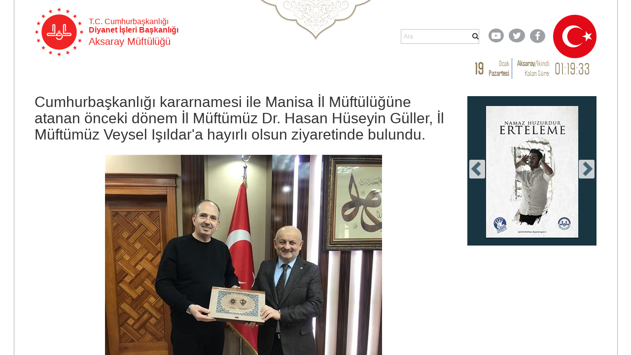

--- FILE ---
content_type: text/html; charset=utf-8
request_url: https://aksaray.diyanet.gov.tr/sayfalar/contentdetail.aspx?MenuCategory=Kurumsal&ContentId=3169
body_size: 77431
content:

<!DOCTYPE html >
<html dir="ltr" lang="tr-TR">
    <head><meta http-equiv="X-UA-Compatible" content="IE=10" /><meta name="GENERATOR" content="Microsoft SharePoint" /><meta http-equiv="Content-type" content="text/html; charset=utf-8" /><meta http-equiv="Expires" content="0" /><title>
	Cumhurbaşkanlığı kararnamesi ile Manisa İl Müftülüğüne atanan önceki dönem İl Müftümüz Dr. Hasan Hüseyin Güller, İl Müftümüz Veysel Işıldar&#39;a hayırlı olsun ziyaretinde bulundu.
</title>
        <link rel="stylesheet" type="text/css" href="/_layouts/15/1055/styles/Themable/corev15.css?rev=brFK5bGrpUZZwU9bWtj72A%3D%3DTAG0"/>
<link rel="stylesheet" type="text/css" href="https://webdosyasp.diyanet.gov.tr/muftuluk/Diyanet2016/Assets/Styles/libs/bootstrap/less/bootstrap.css"/>
<link rel="stylesheet" type="text/css" href="https://webdosyasp.diyanet.gov.tr/muftuluk/Diyanet2016/Assets/Styles/libs/bootstrap/bootstrap-theme.min.css"/>
<link rel="stylesheet" type="text/css" href="https://webdosyasp.diyanet.gov.tr/muftuluk/Diyanet2016/Assets/Styles/libs/w3.css"/>
<link rel="stylesheet" type="text/css" href="https://webdosyasp.diyanet.gov.tr/muftuluk/Diyanet2016/Assets/Styles/libs/jquery.scrollbar.css"/>
<link rel="stylesheet" type="text/css" href="https://webdosyasp.diyanet.gov.tr/muftuluk/Diyanet2016/Assets/Styles/libs/jquery.mCustomScrollbar.min.css"/>
<link rel="stylesheet" type="text/css" href="https://webdosyasp.diyanet.gov.tr/muftuluk/Diyanet2016/Assets/Styles/libs/owl/owl.carousel.min.css"/>
<link rel="stylesheet" type="text/css" href="https://webdosyasp.diyanet.gov.tr/muftuluk/Diyanet2016/Assets/Styles/libs/owl/owl.theme.default.min.css"/>
<link rel="stylesheet" type="text/css" href="https://webdosyasp.diyanet.gov.tr/muftuluk/Diyanet2016/Assets/Styles/dibStyle.css"/>
<link rel="stylesheet" type="text/css" href="https://webdosyasp.diyanet.gov.tr/muftuluk/Diyanet2016/Assets/Styles/libs/mTree.css"/>
<link rel="stylesheet" type="text/css" href="https://webdosyasp.diyanet.gov.tr/muftuluk/Diyanet2016/Assets/Styles/libs/lightbox.css"/>
<link rel="stylesheet" type="text/css" href="https://webdosyasp.diyanet.gov.tr/muftuluk/Diyanet2016/Assets/Styles/jq-base/jquery.ui.all.css"/>

        <script type="text/javascript" src="/_layouts/15/1055/initstrings.js?rev=qg9mTSkplN%2BcmM4zNVe05Q%3D%3DTAG0"></script>
<script type="text/javascript" src="/_layouts/15/init.js?rev=RHfoRxFuwXZ%2BOo2JABCoHA%3D%3DTAG0"></script>
<script type="text/javascript" src="/ScriptResource.axd?d=u-O_P-OIAqNwSBQHzNMFygYuReW1b2LW_k2hVeBqz0Lq21EL33vOj7PpXb4XVCtS4b16zXpl30yN5sdPk4a3c4rnZbGriJRPO7BnPMiT3q1v437fDRc-yISZ2BUg0wLZM75oZ4lc844P_qQFn435esRc_z3KHJvzcfPiqo3GHGseqFjPp0fAER35V23EWDWE0&amp;t=2fe674eb"></script>
<script type="text/javascript" src="/_layouts/15/blank.js?rev=nBzPIm07cpYroIjvUHh4jw%3D%3DTAG0"></script>
<script type="text/javascript" src="/ScriptResource.axd?d=iKr-XySXnP79sI1dNtRGP-AwUe3gqM5CaRw2nPySBmFiWwh6zuqHdvQF9O_u3Tmr_9RvEAnGCDOWfw7A2b9xjAL66uxj0DXmtOPkOumh8HQKMc6g6PtVRQg9bvzGCEyXUV_Kb_bn-0V2WGWFv5iIoCfTiL5CgrDPhqStaJsZL1kBKMvQdRoFZfwLVNl7bdC-0&amp;t=2fe674eb"></script>
<script type="text/javascript">RegisterSod("require.js", "\u002f_layouts\u002f15\u002frequire.js?rev=4UhLIF\u00252FezOvmGnh\u00252Fs0LLpA\u00253D\u00253DTAG0");</script>
<script type="text/javascript">RegisterSod("strings.js", "\u002f_layouts\u002f15\u002f1055\u002fstrings.js?rev=n6AzdpD6XlA6eOHdOnOuAQ\u00253D\u00253DTAG0");</script>
<script type="text/javascript">RegisterSod("sp.res.resx", "\u002f_layouts\u002f15\u002f1055\u002fsp.res.js?rev=RHid0q1\u00252F\u00252Fns2snAxcfRCsQ\u00253D\u00253DTAG0");</script>
<script type="text/javascript">RegisterSod("sp.runtime.js", "\u002f_layouts\u002f15\u002fsp.runtime.js?rev=QZuY9EfO812\u00252FHP6vKipQPQ\u00253D\u00253DTAG0");RegisterSodDep("sp.runtime.js", "sp.res.resx");</script>
<script type="text/javascript">RegisterSod("sp.js", "\u002f_layouts\u002f15\u002fsp.js?rev=IOhwsS2jiKK0lsxWx1LfFA\u00253D\u00253DTAG0");RegisterSodDep("sp.js", "sp.runtime.js");RegisterSodDep("sp.js", "sp.ui.dialog.js");RegisterSodDep("sp.js", "sp.res.resx");</script>
<script type="text/javascript">RegisterSod("sp.init.js", "\u002f_layouts\u002f15\u002fsp.init.js?rev=v7C9ZcXmEYuhjJNLnCo66A\u00253D\u00253DTAG0");</script>
<script type="text/javascript">RegisterSod("sp.ui.dialog.js", "\u002f_layouts\u002f15\u002fsp.ui.dialog.js?rev=QfcC7vHW7hXFYDxqmPkuwQ\u00253D\u00253DTAG0");RegisterSodDep("sp.ui.dialog.js", "sp.init.js");RegisterSodDep("sp.ui.dialog.js", "sp.res.resx");</script>
<script type="text/javascript">RegisterSod("core.js", "\u002f_layouts\u002f15\u002fcore.js?rev=9kCBQNkpbQYAoiVcZpdkJA\u00253D\u00253DTAG0");RegisterSodDep("core.js", "strings.js");</script>
<script type="text/javascript">RegisterSod("menu.js", "\u002f_layouts\u002f15\u002fmenu.js?rev=8L\u00252BIY1hT\u00252BbaFStnW1t8DHA\u00253D\u00253DTAG0");</script>
<script type="text/javascript">RegisterSod("mQuery.js", "\u002f_layouts\u002f15\u002fmquery.js?rev=G0XIYJI9ofOrcdJaLkhB7Q\u00253D\u00253DTAG0");</script>
<script type="text/javascript">RegisterSod("callout.js", "\u002f_layouts\u002f15\u002fcallout.js?rev=abeY2vrdWuf5SFGyZz0ZIA\u00253D\u00253DTAG0");RegisterSodDep("callout.js", "strings.js");RegisterSodDep("callout.js", "mQuery.js");RegisterSodDep("callout.js", "core.js");</script>
<script type="text/javascript">RegisterSod("sp.core.js", "\u002f_layouts\u002f15\u002fsp.core.js?rev=bOK\u00252Bug\u00252FpfAotn0K8lTrAmw\u00253D\u00253DTAG0");RegisterSodDep("sp.core.js", "strings.js");RegisterSodDep("sp.core.js", "sp.init.js");RegisterSodDep("sp.core.js", "core.js");</script>
<script type="text/javascript">RegisterSod("clienttemplates.js", "\u002f_layouts\u002f15\u002fclienttemplates.js?rev=oCuPrViEzAn0pDKB8CF8Zg\u00253D\u00253DTAG0");</script>
<script type="text/javascript">RegisterSod("sharing.js", "\u002f_layouts\u002f15\u002fsharing.js?rev=i\u00252BpkUadbMp0SRKzd7VVHng\u00253D\u00253DTAG0");RegisterSodDep("sharing.js", "strings.js");RegisterSodDep("sharing.js", "mQuery.js");RegisterSodDep("sharing.js", "clienttemplates.js");RegisterSodDep("sharing.js", "core.js");</script>
<script type="text/javascript">RegisterSod("suitelinks.js", "\u002f_layouts\u002f15\u002fsuitelinks.js?rev=xrG\u00252BRjaI5OPo7vtJxP\u00252B73A\u00253D\u00253DTAG0");RegisterSodDep("suitelinks.js", "strings.js");RegisterSodDep("suitelinks.js", "core.js");</script>
<script type="text/javascript">RegisterSod("userprofile", "\u002f_layouts\u002f15\u002fsp.userprofiles.js?rev=cx6U8sP\u00252ByP0OFLjk6ekyIg\u00253D\u00253DTAG0");RegisterSodDep("userprofile", "sp.runtime.js");</script>
<script type="text/javascript">RegisterSod("followingcommon.js", "\u002f_layouts\u002f15\u002ffollowingcommon.js?rev=5I9u4X\u00252BpRYuWUuY6Og2tLA\u00253D\u00253DTAG0");RegisterSodDep("followingcommon.js", "strings.js");RegisterSodDep("followingcommon.js", "sp.js");RegisterSodDep("followingcommon.js", "userprofile");RegisterSodDep("followingcommon.js", "core.js");RegisterSodDep("followingcommon.js", "mQuery.js");</script>
<script type="text/javascript">RegisterSod("profilebrowserscriptres.resx", "\u002f_layouts\u002f15\u002f1055\u002fprofilebrowserscriptres.js?rev=gKOqOF4sJazOiuxO8wWpQA\u00253D\u00253DTAG0");</script>
<script type="text/javascript">RegisterSod("sp.ui.mysitecommon.js", "\u002f_layouts\u002f15\u002fsp.ui.mysitecommon.js?rev=ex\u00252F9c\u00252BQRgevJOSeTAdF1EQ\u00253D\u00253DTAG0");RegisterSodDep("sp.ui.mysitecommon.js", "sp.init.js");RegisterSodDep("sp.ui.mysitecommon.js", "sp.runtime.js");RegisterSodDep("sp.ui.mysitecommon.js", "userprofile");RegisterSodDep("sp.ui.mysitecommon.js", "profilebrowserscriptres.resx");</script>
<script type="text/javascript">RegisterSod("browserScript", "\u002f_layouts\u002f15\u002fie55up.js?rev=FDfIxU6g4wVWGihfBF8EMQ\u00253D\u00253DTAG0");RegisterSodDep("browserScript", "strings.js");</script>
<script type="text/javascript">RegisterSod("inplview", "\u002f_layouts\u002f15\u002finplview.js?rev=DyKtSizIeG1Okf5xG3fnOw\u00253D\u00253DTAG0");RegisterSodDep("inplview", "strings.js");RegisterSodDep("inplview", "core.js");RegisterSodDep("inplview", "clienttemplates.js");RegisterSodDep("inplview", "sp.js");</script>
<link type="text/xml" rel="alternate" href="/_vti_bin/spsdisco.aspx" />
            
            
            
            
            
            
        
            <link rel="canonical" href="https://aksaray.diyanet.gov.tr:443/sayfalar/contentdetail.aspx?MenuCategory=Kurumsal&amp;ContentId=3169" /> 
            
            
        <span id="DeltaSPWebPartManager">
            
        </span><meta http-equiv="Content-type" content="text/html; charset=utf-8" /><meta charset="utf-8" /><meta name="viewport" content="width=device-width, initial-scale=1.0" /><link rel="apple-touch-icon" href="https://webdosyasp.diyanet.gov.tr/muftuluk/Diyanet2016/Assets/Images/diyanet.ico" /><link rel="shortcut icon" type="image/x-icon" href="https://webdosyasp.diyanet.gov.tr/muftuluk/Diyanet2016/Assets/Images/diyanet.ico" /><link href="https://webdosyasp.diyanet.gov.tr/muftuluk/Diyanet2016/Assets/Styles/libs/font-awesome.min.css" rel="stylesheet" />
        <script src="https://webdosyasp.diyanet.gov.tr/muftuluk/Diyanet2016/Assets/Scripts/libs/jquery-3.6.0.min.js">//<![CDATA[


    
    
        
        
        
        //]]></script>
        <script src="https://webdosyasp.diyanet.gov.tr/muftuluk/Diyanet2016/Assets/Scripts/libs/bootstrap.min.js">//<![CDATA[


    
    
        
        
        
        //]]></script>
        <script src="https://webdosyasp.diyanet.gov.tr/muftuluk/Diyanet2016/Assets/Scripts/libs/jquery.mobilemenu.js">//<![CDATA[


    
    
        
        
        
        //]]></script>
        <script src="https://webdosyasp.diyanet.gov.tr/muftuluk/Diyanet2016/Assets/Scripts/libs/jquery.mCustomScrollbar.min.js">//<![CDATA[


    
    
        
        
        
        //]]></script>
        <script src="https://cdnjs.cloudflare.com/ajax/libs/jquery-mousewheel/3.1.13/jquery.mousewheel.min.js">//<![CDATA[


    
    
        
        
        
        //]]></script>
        <script src="https://webdosyasp.diyanet.gov.tr/muftuluk/Diyanet2016/Assets/Scripts/libs/jquery.scrollbar.min.js">//<![CDATA[


    
    
        
        
        
        //]]></script>
        <script src="https://webdosyasp.diyanet.gov.tr/muftuluk/Diyanet2016/Assets/Scripts/libs/owl.carousel.min.js">//<![CDATA[


    
    
        
        
        
        //]]></script>
        <!-- 
iç sayfa -->
        
        <script src="https://webdosyasp.diyanet.gov.tr/muftuluk/Diyanet2016/Assets/Scripts/Home.js">//<![CDATA[


    
    
        
        
        
        //]]></script>
        <script src="https://webdosyasp.diyanet.gov.tr/muftuluk/Diyanet2016/Assets/Scripts/HomeTopSlider.js">//<![CDATA[


    
    
        
        
        
        //]]></script>
        <script src="https://webdosyasp.diyanet.gov.tr/muftuluk/Diyanet2016/Assets/Scripts/DibHomeTab.js">//<![CDATA[


    
    
        
        
        
        //]]></script>
        <script src="https://webdosyasp.diyanet.gov.tr/muftuluk/Diyanet2016/Assets/Scripts/libs/mTree.js">//<![CDATA[


    
    
        
        
        
        //]]></script>
        <script src="https://webdosyasp.diyanet.gov.tr/muftuluk/Diyanet2016/Assets/Scripts/Content.js">//<![CDATA[


    
    
        
        
        
        //]]></script>
        <!-- alt sayfa -->
        <link href="https://webdosyasp.diyanet.gov.tr/muftuluk/Diyanet2016/Assets/Styles/less/icerikList.css" rel="stylesheet" /><link href="https://webdosyasp.diyanet.gov.tr/muftuluk/Diyanet2016/Assets/Styles/less/icerik.css" rel="stylesheet" />
        <script src="https://webdosyasp.diyanet.gov.tr/muftuluk/Diyanet2016/Assets/Scripts/libs/lightbox.js" />
        <script src="https://webdosyasp.diyanet.gov.tr/muftuluk/Diyanet2016/Assets/Scripts/libs/bannerSlider.js">//<![CDATA[

    
    
        
        
        
        //]]></script>
        <script src="https://webdosyasp.diyanet.gov.tr/muftuluk/Diyanet2016/Assets/Scripts/libs/bootstrap-datepicker.min.js">//<![CDATA[


    
    
        
        
        
        //]]></script>
        <script src="https://webdosyasp.diyanet.gov.tr/muftuluk/Diyanet2016/Assets/Scripts/libs/i18n/datepicker/bootstrap-datepicker.tr.min.js">//<![CDATA[


    
    
        
        
        
        //]]></script>
        <link href="https://webdosyasp.diyanet.gov.tr/muftuluk/Diyanet2016/Assets/Styles/libs/bootstrap-datepicker.min.css" rel="stylesheet" />
        <script src="https://webdosyasp.diyanet.gov.tr/muftuluk/Diyanet2016/Assets/Scripts/Common.js">//<![CDATA[

    
    
        
        
        
        //]]></script>
        <script src="https://webdosyasp.diyanet.gov.tr/muftuluk/Diyanet2016/Assets/Scripts/cityScripts.js">//<![CDATA[


    
    
        
        
        
        //]]></script>
        <script src="https://webdosyasp.diyanet.gov.tr/muftuluk/Diyanet2016/Assets/Scripts/ilKodlari.js">//<![CDATA[

            
    
        
        
        
        //]]></script>
        <div data-name="SecurityTrimmedAuthenticated">
            
            
            <span>
                
                
                <script src="https://webdosyasp.diyanet.gov.tr/muftuluk/Diyanet2016/Assets/Scripts/jquery-ui-1.10.4.min.js">//<![CDATA[

                
            
                
                
                
                //]]></script>
                <script src="https://webdosyasp.diyanet.gov.tr/muftuluk/Diyanet2016/Assets/Scripts/jquery.ui.effect.js">//<![CDATA[

                
            
                
                
                
                //]]></script>
                <script src="https://webdosyasp.diyanet.gov.tr/muftuluk/Diyanet2016/Assets/Scripts/jquery.ui.core.js">//<![CDATA[

                    
            
                
                
                
                //]]></script>
                <script src="https://webdosyasp.diyanet.gov.tr/muftuluk/Diyanet2016/ckeditor/ckeditor.js">//<![CDATA[

                
            
                
                
                
                //]]></script>
                <script src="https://webdosyasp.diyanet.gov.tr/muftuluk/Diyanet2016/Assets/Scripts/admin.js">//<![CDATA[

                
                    
                        
                
                
                //]]></script>
                
            </span>
            
        </div>
        
        
        
    <!-- Matomo -->
<script>
  var _paq = window._paq = window._paq || [];
  /* tracker methods like "setCustomDimension" should be called before "trackPageView" */
  _paq.push(["setDocumentTitle", document.domain + "/" + document.title]);
  _paq.push(['trackPageView']);
  _paq.push(['enableLinkTracking']);
  (function() {
    var u="https://webanaliz.diyanet.gov.tr/";
    _paq.push(['setTrackerUrl', u+'matomo.php']);
    _paq.push(['setSiteId', '236']);
    var d=document, g=d.createElement('script'), s=d.getElementsByTagName('script')[0];
    g.async=true; g.src=u+'matomo.js'; s.parentNode.insertBefore(g,s);
  })();
</script>
<noscript><p><img referrerpolicy="no-referrer-when-downgrade" src="https://webanaliz.diyanet.gov.tr/matomo.php?idsite=236&amp;rec=1" style="border:0;" alt="" /></p></noscript>
<!-- End Matomo Code -->

        
        
        
    <script id="kurbanScript2025">
$(document).ready(function() {
    var currentDate = new Date();
    var endDate = new Date('2025-06-09');
    if (currentDate < endDate) {
        $('#muftulukReklam').append('<img src="https://ankara.diyanet.gov.tr/SiteAssets/thumbnail_kurban_2025.jpg" alt="Kurban 2025" style="margin-bottom: 20px;" />');
    }
});
</script><script id="kurbanScript2025">
$(document).ready(function() {
    $('a[href*="/Sayfalar/ContentsWithoutImage.aspx?MenuCategory=Kurumsal2&ContentCategory=hutbeler&ContentType=False"]').attr('href', 'https://dinhizmetleri.diyanet.gov.tr/kategoriler/yayinlarimiz/hutbeler/t%C3%BCrk%C3%A7e');

});
</script><script id="kurbanScript2025">
$(document).ready(function() {
    $('#muftulukReklam img[src*="kurban_2025.jpg"]')
        .wrap('<a href="https://kurban.diyanet.gov.tr" target="_blank"></a>')
        .css('cursor', 'pointer');

});
</script></head>
    <body onhashchange="if (typeof(_spBodyOnHashChange) != 'undefined') _spBodyOnHashChange();"><form method="post" action="./contentdetail.aspx?MenuCategory=Kurumsal&amp;ContentId=3169" onsubmit="javascript:return WebForm_OnSubmit();" id="aspnetForm">
<div class="aspNetHidden">
<input type="hidden" name="_wpcmWpid" id="_wpcmWpid" value="" />
<input type="hidden" name="wpcmVal" id="wpcmVal" value="" />
<input type="hidden" name="MSOWebPartPage_PostbackSource" id="MSOWebPartPage_PostbackSource" value="" />
<input type="hidden" name="MSOTlPn_SelectedWpId" id="MSOTlPn_SelectedWpId" value="" />
<input type="hidden" name="MSOTlPn_View" id="MSOTlPn_View" value="0" />
<input type="hidden" name="MSOTlPn_ShowSettings" id="MSOTlPn_ShowSettings" value="False" />
<input type="hidden" name="MSOGallery_SelectedLibrary" id="MSOGallery_SelectedLibrary" value="" />
<input type="hidden" name="MSOGallery_FilterString" id="MSOGallery_FilterString" value="" />
<input type="hidden" name="MSOTlPn_Button" id="MSOTlPn_Button" value="none" />
<input type="hidden" name="__EVENTTARGET" id="__EVENTTARGET" value="" />
<input type="hidden" name="__EVENTARGUMENT" id="__EVENTARGUMENT" value="" />
<input type="hidden" name="__REQUESTDIGEST" id="__REQUESTDIGEST" value="noDigest" />
<input type="hidden" name="MSOSPWebPartManager_DisplayModeName" id="MSOSPWebPartManager_DisplayModeName" value="Browse" />
<input type="hidden" name="MSOSPWebPartManager_ExitingDesignMode" id="MSOSPWebPartManager_ExitingDesignMode" value="false" />
<input type="hidden" name="MSOWebPartPage_Shared" id="MSOWebPartPage_Shared" value="" />
<input type="hidden" name="MSOLayout_LayoutChanges" id="MSOLayout_LayoutChanges" value="" />
<input type="hidden" name="MSOLayout_InDesignMode" id="MSOLayout_InDesignMode" value="" />
<input type="hidden" name="_wpSelected" id="_wpSelected" value="" />
<input type="hidden" name="_wzSelected" id="_wzSelected" value="" />
<input type="hidden" name="MSOSPWebPartManager_OldDisplayModeName" id="MSOSPWebPartManager_OldDisplayModeName" value="Browse" />
<input type="hidden" name="MSOSPWebPartManager_StartWebPartEditingName" id="MSOSPWebPartManager_StartWebPartEditingName" value="false" />
<input type="hidden" name="MSOSPWebPartManager_EndWebPartEditing" id="MSOSPWebPartManager_EndWebPartEditing" value="false" />
<input type="hidden" name="__VIEWSTATE" id="__VIEWSTATE" value="/[base64]/[base64]/[base64]/[base64]" />
</div>

<script type="text/javascript">
//<![CDATA[
var theForm = document.forms['aspnetForm'];
if (!theForm) {
    theForm = document.aspnetForm;
}
function __doPostBack(eventTarget, eventArgument) {
    if (!theForm.onsubmit || (theForm.onsubmit() != false)) {
        theForm.__EVENTTARGET.value = eventTarget;
        theForm.__EVENTARGUMENT.value = eventArgument;
        theForm.submit();
    }
}
//]]>
</script>


<script src="/WebResource.axd?d=MbvZU0aQrwAjVGM4_EKlHmEhVi5HC7N6hI8mY63Z7CTmA_ard-bdpPR7b9V3oOt2Wtqza1bnQ46EoQxP5gimW5DWShy8zvNRDMnRtpE5ss41&amp;t=637461089481343508" type="text/javascript"></script>


<script type="text/javascript">
//<![CDATA[
var MSOWebPartPageFormName = 'aspnetForm';
var g_presenceEnabled = true;
var g_wsaEnabled = false;

var g_correlationId = '818ceea1-8599-906b-3061-395c769f4b38';
var g_wsaQoSEnabled = false;
var g_wsaQoSDataPoints = [];
var g_wsaRUMEnabled = false;
var g_wsaLCID = 1055;
var g_wsaListTemplateId = 850;
var g_wsaSiteTemplateId = 'BLANKINTERNET#0';
var _fV4UI=true;var _spPageContextInfo = {webServerRelativeUrl: "\u002f", webAbsoluteUrl: "https:\u002f\u002faksaray.diyanet.gov.tr", siteAbsoluteUrl: "https:\u002f\u002faksaray.diyanet.gov.tr", serverRequestPath: "\u002fsayfalar\u002fcontentdetail.aspx", layoutsUrl: "_layouts\u002f15", webTitle: "Aksaray", webTemplate: "53", tenantAppVersion: "0", isAppWeb: false, Has2019Era: true, webLogoUrl: "\u002fSiteAssets\u002flogo.png", webLanguage: 1055, currentLanguage: 1055, currentUICultureName: "tr-TR", currentCultureName: "tr-TR", clientServerTimeDelta: new Date("2026-01-19T14:14:17.7837310Z") - new Date(), updateFormDigestPageLoaded: new Date("2026-01-19T14:14:17.7837310Z"), siteClientTag: "3331$$16.0.5513.1001", crossDomainPhotosEnabled:false, webUIVersion:15, webPermMasks:{High:16,Low:196673},pageListId:"{99db279f-cf65-4cf6-b595-8da04e90cdaa}",pageItemId:33, pagePersonalizationScope:1, alertsEnabled:true, customMarkupInCalculatedFieldDisabled: true, siteServerRelativeUrl: "\u002f", allowSilverlightPrompt:'True', isSiteAdmin: false};var L_Menu_BaseUrl="";
var L_Menu_LCID="1055";
var L_Menu_SiteTheme="null";
document.onreadystatechange=fnRemoveAllStatus; function fnRemoveAllStatus(){removeAllStatus(true)};Flighting.ExpFeatures = [480215056,1880287568,1561350208,302071836,3212816,69472768,4194310,-2113396707,268502022,-872284160,1049232,-2147421952,65536,65536,2097472,917504,-2147474174,1372324107,67108882,0,0,-2147483648,2097152,0,0,32768,0,0,0,0,0,0,0,0,0,0,0,0,0,0,0,0,0,0,0,0,0,0,0,0,0,0,0,0,0,0,0,0,0,0,0,0,0,0,0,0,0,0,0,0,0,0,0,0,0,0,0,0,0,0,0,0,0,0,32768]; (function()
{
    if(typeof(window.SP) == "undefined") window.SP = {};
    if(typeof(window.SP.YammerSwitch) == "undefined") window.SP.YammerSwitch = {};

    var ysObj = window.SP.YammerSwitch;
    ysObj.IsEnabled = false;
    ysObj.TargetYammerHostName = "www.yammer.com";
} )(); var _spWebPartComponents = new Object();//]]>
</script>

<script src="/_layouts/15/blank.js?rev=nBzPIm07cpYroIjvUHh4jw%3D%3DTAG0" type="text/javascript"></script>
<script type="text/javascript">
//<![CDATA[
(function(){

        if (typeof(_spBodyOnLoadFunctions) === 'undefined' || _spBodyOnLoadFunctions === null) {
            return;
        }
        _spBodyOnLoadFunctions.push(function() {
            SP.SOD.executeFunc('core.js', 'FollowingDocument', function() { FollowingDocument(); });
        });
    })();(function(){

        if (typeof(_spBodyOnLoadFunctions) === 'undefined' || _spBodyOnLoadFunctions === null) {
            return;
        }
        _spBodyOnLoadFunctions.push(function() {
            SP.SOD.executeFunc('core.js', 'FollowingCallout', function() { FollowingCallout(); });
        });
    })();if (typeof(DeferWebFormInitCallback) == 'function') DeferWebFormInitCallback();function WebForm_OnSubmit() {
UpdateFormDigest('\u002f', 1440000);if (typeof(_spFormOnSubmitWrapper) != 'undefined') {return _spFormOnSubmitWrapper();} else {return true;};
return true;
}
//]]>
</script>

<div class="aspNetHidden">

	<input type="hidden" name="__VIEWSTATEGENERATOR" id="__VIEWSTATEGENERATOR" value="BAB98CB3" />
</div><script type="text/javascript">
//<![CDATA[
Sys.WebForms.PageRequestManager._initialize('ctl00$ScriptManager', 'aspnetForm', [], [], [], 90, 'ctl00');
//]]>
</script>

        
        
        <div>
	
            <div id="TurnOnAccessibility" style="display:none" class="s4-notdlg noindex">
                <a id="linkTurnOnAcc" href="#" class="ms-accessible ms-acc-button" onclick="SetIsAccessibilityFeatureEnabled(true);UpdateAccessibilityUI();document.getElementById('linkTurnOffAcc').focus();return false;">
                    Daha yüksek erişilebilirlik modunu aç
                </a>
            </div>
            <div id="TurnOffAccessibility" style="display:none" class="s4-notdlg noindex">
                <a id="linkTurnOffAcc" href="#" class="ms-accessible ms-acc-button" onclick="SetIsAccessibilityFeatureEnabled(false);UpdateAccessibilityUI();document.getElementById('linkTurnOnAcc').focus();return false;">
                    Daha yüksek erişilebilirlik modunu kapat
                </a>
            </div>
        
</div>
        <div id="ms-designer-ribbon">
            <div>
	
	<div id="s4-ribbonrow" style="visibility:hidden;display:none"></div>

</div>


            
        </div>
        
        <div id="s4-workspace">
            <div id="s4-bodyContainer">
                <div class="body-border-container" style="display: block; width: 1282px; height: 1320px; left: 310.5px;">
                </div>
                <div class="body-content">
                    <header>
                        <div class="container">
                            <div class="row header-top-row">
                                <div class="col-sm-6">
                                    <div class="w3-cell-row logo-and-title-holder">
                                        <div class="w3-cell w3-cell-middle header-logo">
                                            <a href="/">
                                                <img src="https://webdosyasp.diyanet.gov.tr/muftuluk/Diyanet2016/Assets/Images/header/LogoDib.png" alt="T.C. Başbakanlık Diyanet İşleri Başkanlığı Logosu" />
                                            </a>
                                        </div>
                                        <div class="w3-cell w3-cell-middle title-holder">
                                            <h6 class="logo-baslik-top-text">
                                                    T.C. Cumhurbaşkanlığı
                                                    
                                                
                                                
                                                <br />
                                                <b>Diyanet İşleri Başkanlığı
                                                    
                                                
                                                
                                                </b>
                                            </h6>
                                            <h4 class="logo-baslik-bottom-text">
                                                
                                                
                                                
                                                
                                                
                                                
                                                <div id="ctl00_g_dc3ba3d2_f104_45f3_968a_1d25bdc1b0fb" WebPart="true" __WebPartId="{dc3ba3d2-f104-45f3-968a-1d25bdc1b0fa}" __MarkupType="vsattributemarkup" IsClosed="false">
	Aksaray Müftülüğü 
</div>
                                                
                                            </h4>
                                        </div>
                                    </div>
                                </div>
                                <div class="col-sm-6">
                                    <div class="w3-cell-row header-top-right">
                                        <div class="w3-cell w3-cell-middle">
                                            <div class="nav-search-holder">
                                                <!--Arama!-->
                                                <div class="menu-search-wrapper">
                                                    <div class="header-search-form">
                                                        <input type="text" class="search-box" name="q" placeholder="Ara" size="40" />
                                                        <i class="fa fa-search">
                                                        </i>
                                                    </div>
                                                </div>
                                            </div>
                                        </div>
                                        <div class="w3-cell w3-cell-middle header-social-links">
                                            <div style="width: 50px;">
                                                <a href="https://www.youtube.com/user/diyanetbasin" class="header-social-link">
                                                    <span class="header-yt">
                                                        <i class="fa fa-youtube-play fa-lg">
                                                        </i>
                                                    </span>
                                                </a>
                                            </div>
                                            <div style="">
                                                <a href="https://twitter.com/diyanetbasin" class="header-social-link">
                                                    <span class="header-tw">
                                                        <i class="fa fa-twitter fa-lg">
                                                        </i>
                                                    </span>
                                                </a>
                                            </div>
                                            <div>
                                                <a href="https://tr-tr.facebook.com/diyanetbasin/" class="header-social-link" target="_blank">
                                                    <span class="header-fb">
                                                        <i class="fa fa-facebook-f fa-lg">
                                                        </i>
                                                    </span>
                                                </a>
                                            </div>
                                        </div>
                                        <img src="https://webdosyasp.diyanet.gov.tr/muftuluk/Diyanet2016/Assets/Images/header/Bayrak01.png" class="w3-cell w3-cell-middle header-flag" />
                                    </div>
                                </div>
                            </div>
                            <div class="row header-bottom-row">
                                <div class="col-sm-8">
                                    <div class="w3-row header-nav-holder">
                                        <!-- Menü -->
                                        
                                        
                                        <div id="ctl00_g_184763b8_6241_4b37_9351_c3e723b95568" __MarkupType="vsattributemarkup" __WebPartId="{184763b8-6241-4b37-9351-c3e723b95568}" WebPart="true" IsClosed="false">
	
<div class="w3-row header-nav-holder">
    <nav class="top-nav">
        <ul id="ctl00_g_184763b8_6241_4b37_9351_c3e723b95568_HeaderMenu" data-type="root" data-id="0"></ul>
    </nav>
</div>
</div>
                                        
                                    </div>
                                </div>
                                <div class="col-sm-4">
                                    
                                    
                                    <div id="ctl00_g_709372b9_8af2_41b3_942d_fbd9b220d3a0" __MarkupType="vsattributemarkup" __WebPartId="{709372b9-8af2-41b3-942d-fbd9b220d3a0}" WebPart="true" IsClosed="false">
	
<div id="header-time-table" class="table-responsive" style="" webpartid="praytimes">
    <table class="table">
        <tbody>
            <tr class="pull-right">
                <td class="number-of-month"><a href="https://namazvakitleri.diyanet.gov.tr/tr-TR"><span class="todayDayNum" id="spanGunNumber"></span></a></td>
                <td class="day-of-month"><a href="https://namazvakitleri.diyanet.gov.tr/tr-TR"><span class="currMounth" id="spanAy"></span>
                    <br>
                    <b><span class="weekDay" id="spanGun"></span></b></a></td>
                <td class="header-time"><a href="https://namazvakitleri.diyanet.gov.tr/tr-TR"><b id="header-city-name"><span id="spanIl"></span></b>/<span class="nv-rt-vakit-txt" id="spanVakit"></span>
                    <br>
                    Kalan Süre:</a></td>
                <td class="header-time-remaining"><span id="spanTime"></span></td>
            </tr>
        </tbody>
    </table>
</div>
<span id="spanVakitler" style="display:none">{"data":[{"shapeMoonUrl":"https://awqatsalah.diyanet.gov.tr/images/ictima.gif","fajr":"06:26","sunrise":"07:52","dhuhr":"12:59","asr":"15:34","maghrib":"17:57","isha":"19:17","astronomicalSunset":"17:50","astronomicalSunrise":"07:59","hijriDateShort":"29.7.1447","hijriDateShortIso8601":null,"hijriDateLong":"29 Recep 1447","hijriDateLongIso8601":null,"qiblaTime":"11:47","gregorianDateShort":"18.01.2026","gregorianDateShortIso8601":"18.01.2026","gregorianDateLong":"18 Ocak 2026 Pazar","gregorianDateLongIso8601":"2026-01-18T00:00:00.0000000+03:00","greenwichMeanTimeZone":3}],"success":true,"message":null}</span>


<script type="text/javascript">
    (function () {
        var vakitlerData = null;
        var nextPrayTime = null;
        var countdownInterval = null;

        // Türkçe ay ve gün isimleri
        var ayIsimleri = ["Ocak", "Şubat", "Mart", "Nisan", "Mayıs", "Haziran",
            "Temmuz", "Ağustos", "Eylül", "Ekim", "Kasım", "Aralık"];
        var gunIsimleri = ["Pazar", "Pazartesi", "Salı", "Çarşamba", "Perşembe", "Cuma", "Cumartesi"];
        var vakitIsimleri = {
            "fajr": "İmsak",
            "sunrise": "Güneş",
            "dhuhr": "Öğle",
            "asr": "İkindi",
            "maghrib": "Akşam",
            "isha": "Yatsı"
        };

        function init() {
            try {
                var spanVakitler = document.getElementById('spanVakitler');
                if (!spanVakitler || !spanVakitler.innerHTML) {
                    return;
                }

                vakitlerData = JSON.parse(spanVakitler.innerHTML);

                if (!vakitlerData.success || !vakitlerData.data || vakitlerData.data.length === 0) {
                    return;
                }

                var todayData = vakitlerData.data[0];

                // Tarih ve şehir bilgilerini göster
                displayDateInfo(todayData);

                // Bir sonraki vakti hesapla
                calculateNextPrayTime(todayData);

                // Geri sayımı başlat
                if (nextPrayTime) {
                    startCountdown();
                }
            } catch (e) {
                console.error("Namaz vakitleri yüklenirken hata:", e);
            }
        }

        function displayDateInfo(data) {
            var now = new Date();

            // Gün numarası
            var spanGunNumber = document.getElementById('spanGunNumber');
            if (spanGunNumber) {
                spanGunNumber.textContent = now.getDate();
            }

            // Ay ismi
            var spanAy = document.getElementById('spanAy');
            if (spanAy) {
                spanAy.textContent = ayIsimleri[now.getMonth()];
            }

            // Gün ismi
            var spanGun = document.getElementById('spanGun');
            if (spanGun) {
                spanGun.textContent = gunIsimleri[now.getDay()];
            }

            // Şehir ismi (domain'den çıkar)
            var spanIl = document.getElementById('spanIl');
            if (spanIl) {
                var hostname = window.location.hostname;
                var cityName = hostname.split('.')[0];
                spanIl.textContent = cityName.charAt(0).toUpperCase() + cityName.slice(1);
            }
        }

        function calculateNextPrayTime(data) {
            var now = new Date();
            var currentHour = now.getHours();
            var currentMinute = now.getMinutes();
            var currentTimeInMinutes = currentHour * 60 + currentMinute;

            var prayTimes = [
                { name: "fajr", time: data.fajr, label: vakitIsimleri.fajr },
                { name: "sunrise", time: data.sunrise, label: vakitIsimleri.sunrise },
                { name: "dhuhr", time: data.dhuhr, label: vakitIsimleri.dhuhr },
                { name: "asr", time: data.asr, label: vakitIsimleri.asr },
                { name: "maghrib", time: data.maghrib, label: vakitIsimleri.maghrib },
                { name: "isha", time: data.isha, label: vakitIsimleri.isha }
            ];

            for (var i = 0; i < prayTimes.length; i++) {
                var timeParts = prayTimes[i].time.split(':');
                var hour = parseInt(timeParts[0], 10);
                var minute = parseInt(timeParts[1], 10);
                var timeInMinutes = hour * 60 + minute;

                if (timeInMinutes > currentTimeInMinutes) {
                    nextPrayTime = {
                        name: prayTimes[i].label,
                        hour: hour,
                        minute: minute
                    };
                    break;
                }
            }

            // Eğer gün içinde vakit kalmadıysa, yarının ilk vaktini göster
            if (!nextPrayTime) {
                var firstTime = prayTimes[0];
                var timeParts = firstTime.time.split(':');
                nextPrayTime = {
                    name: firstTime.label + " (Yarın)",
                    hour: parseInt(timeParts[0], 10) + 24,
                    minute: parseInt(timeParts[1], 10)
                };
            }

            // Vakit ismini göster
            var spanVakit = document.getElementById('spanVakit');
            if (spanVakit) {
                spanVakit.textContent = nextPrayTime.name;
            }
        }

        function startCountdown() {
            updateCountdown(); // İlk güncelleme
            countdownInterval = setInterval(updateCountdown, 1000);
        }

        function updateCountdown() {
            var now = new Date();
            var targetTime = new Date();
            targetTime.setHours(nextPrayTime.hour >= 24 ? nextPrayTime.hour - 24 : nextPrayTime.hour);
            targetTime.setMinutes(nextPrayTime.minute);
            targetTime.setSeconds(0);
            targetTime.setMilliseconds(0);

            // Eğer hedef yarına aitse
            if (nextPrayTime.hour >= 24) {
                targetTime.setDate(targetTime.getDate() + 1);
            }

            var diff = targetTime - now;

            if (diff <= 0) {
                // Vakit geldi, sayfayı yenile
                clearInterval(countdownInterval);
                location.reload();
                return;
            }

            var hours = Math.floor(diff / (1000 * 60 * 60));
            var minutes = Math.floor((diff % (1000 * 60 * 60)) / (1000 * 60));
            var seconds = Math.floor((diff % (1000 * 60)) / 1000);

            var timeString = pad(hours) + ":" + pad(minutes) + ":" + pad(seconds);

            var spanTime = document.getElementById('spanTime');
            if (spanTime) {
                spanTime.textContent = timeString;
            }
        }

        function pad(num) {
            return num < 10 ? "0" + num : num;
        }

        // Sayfa yüklendiğinde başlat
        if (document.readyState === "loading") {
            document.addEventListener("DOMContentLoaded", init);
        } else {
            init();
        }
    })();
</script>

</div>
                                    
                                </div>
                            </div>
                        </div>
                        <div class="mobile-menu-top-tab">
                            <div class="mobilemenu-trigger">
                                <button class="trigger">
                                    <span class="box">
                                        <span class="bar top">
                                        </span>
                                        <span class="bar middle">
                                        </span>
                                        <span class="bar bottom">
                                        </span>
                                    </span>
                                </button>
                            </div>
                            <h4 class="top-tab-title">
                                <a href="/">
                                    
                                    
                                    
                                    
                                    
                                    
                                    <div id="ctl00_g_dc3ba3d2_f104_45f3_968a_1d25bdc1b0fa" WebPart="true" __WebPartId="{dc3ba3d2-f104-45f3-968a-1d25bdc1b0fa}" __MarkupType="vsattributemarkup" IsClosed="false">
	Aksaray Müftülüğü 
</div>
                                    
                                </a>
                            </h4>
                        </div>
                        <div id="mobilemenu">
                            <div class="mobilemenu-wrapper">
                                <div class="mobilemenu-view">
                                    <div class="menu">
                                        <div class="mobilemenu-bottom-holder">
                                            <a href="/">
                                                <img class="mobile-menu-logo center-block" src="https://webdosyasp.diyanet.gov.tr/muftuluk/Diyanet2016/Assets/Images/BaskanlikLogo.png" />
                                            </a>
                                            <div id="footer-social">
                                                <div id="footer-social-holder">
                                                    <div class="social-button-itm twitter">
                                                        <a href="https://tr-tr.facebook.com/DIYANETBASIN" class="fa fa-facebook">
                                                        </a>
                                                    </div>
                                                    <div class="social-button-itm facebook">
                                                        <a href="https://twitter.com/diyanetbasin" class="fa fa-twitter">
                                                        </a>
                                                    </div>
                                                    <div class="social-button-itm youtube">
                                                        <a href="https://www.youtube.com/user/diyanetbasin" class="fa fa-youtube">
                                                        </a>
                                                    </div>
                                                </div>
                                            </div>
                                        </div>
                                        <!--Mobil arama-->
                                        <div class="mobile-menu-search-wrapper">
                                            <input type="text" class="search-box" name="q" placeholder="Ara" size="40" />
                                            <button class="search-box-button" type="submit">
                                                <i class="fa fa-search">
                                                </i>
                                            </button>
                                        </div>
                                        <div class="clearfix">
                                        </div>
                                        <!-- Mobil menü -->
                                        
                                        
                                        <div id="ctl00_g_218d8d6a_3bce_4927_9823_c4fe626a269c" __MarkupType="vsattributemarkup" __WebPartId="{218d8d6a-3bce-4927-9823-c4fe626a269c}" WebPart="true" IsClosed="false">
	<ul id="ctl00_g_218d8d6a_3bce_4927_9823_c4fe626a269c_mobilMenu" class="navaccordion"></ul>

</div>
                                        
                                    </div>
                                </div>
                            </div>
                        </div>
                    </header>
                    <div class="main-container container">
                        <!-- Main holder -->
                        <div data-name="ContentPlaceHolderMain">
                            
                            
                            <span id="DeltaPlaceHolderMain">
                                
            <div class="row tum-haberler-row">
                <div class="col-md-9">
                    <div data-name="WebPartZone">
                        
                        
                        <div>
                            <div class="ms-webpart-zone ms-fullWidth">
	<div id="MSOZoneCell_WebPartctl00_ctl35_g_47167d6c_47bc_42cb_ba7f_76b926ee7bc9" class="s4-wpcell-plain ms-webpartzone-cell ms-webpart-cell-vertical ms-fullWidth ">
		<div class="ms-webpart-chrome ms-webpart-chrome-vertical ms-webpart-chrome-fullWidth ">
			<div WebPartID="47167d6c-47bc-42cb-ba7f-76b926ee7bc9" HasPers="false" id="WebPartctl00_ctl35_g_47167d6c_47bc_42cb_ba7f_76b926ee7bc9" width="100%" class="ms-WPBody noindex " allowDelete="false" allowExport="false" style="" ><div id="ctl00_ctl35_g_47167d6c_47bc_42cb_ba7f_76b926ee7bc9">
				
<div class="news-details-content-wrapper" webpartid="ContentDetail">
    
    <div class="news-detail-top-text-holder">
        <div class="text-right tth-right-part">
            <span class="tth-label">
                <em>27.01.2023</em>
            </span>
        </div>
    </div>

    <h1 itemid="3169">Cumhurbaşkanlığı kararnamesi ile Manisa İl Müftülüğüne atanan önceki dönem İl Müftümüz Dr. Hasan Hüseyin Güller, İl Müftümüz Veysel Işıldar&#39;a hayırlı olsun ziyaretinde bulundu.</h1>

    <div class="news-detail-text-area">
        <div class="gap gap-15"></div>
        
        <p class="text-center">
            <img class="img-responsive center-block news-cover-img" alt="" src="https://webdosyasp.diyanet.gov.tr/muftuluk/UserFiles/aksaray/UserFiles/Images/88a50372-e27c-469f-838b-95daa02542c5_750x422.jpg">
        </p>
        <div class="clearfix"></div>
        <div class="gap gap-15"></div>
        

     
        <div>
            <div class="ExternalClass971F28AB8BD04AC2AFD7B8D75D31646E">
<p>Cumhurbaşkanlığı kararnamesi ile Manisa İl Müftülüğüne atanan önceki dönem il müftümüz Dr. Hasan Hüseyin Güller, İl Müftümüz Veysel Işıldar'a hayırlı olsun ziyaretinde bulundu. Müftülük makamında gerçekleşen ziyarette bir araya gelen müftülerimiz hasbihal ettiler. Yapmış olduğu ziyaretlerinden dolayı memnuniyetini dile getiren İl Müftümüz Işıldar, Dr. Hasan Hüseyin Güller'e teşekkür etti.</p>
</div>

        </div>
        <div class="gap gap-15"></div>

        <div id="contentDetailCarousel">
            
                    <div>
                        <a class="fancybox" title="Cumhurbaşkanlığı kararnamesi ile Manisa İl M&#252;ft&#252;l&#252;ğ&#252;ne atanan &#246;nceki d&#246;nem İl M&#252;ft&#252;m&#252;z Dr. Hasan H&#252;seyin G&#252;ller, İl M&#252;ft&#252;m&#252;z Veysel Işıldar&amp;#39;a hayırlı olsun ziyaretinde bulundu." href="https://webdosyasp.diyanet.gov.tr/muftuluk/UserFiles/aksaray/UserFiles/Images/88a50372-e27c-469f-838b-95daa02542c5_750x422.jpg" data-lightbox="image-1">
                            <img class="img-responsive" src="https://webdosyasp.diyanet.gov.tr/muftuluk/UserFiles/aksaray/UserFiles/Images/88a50372-e27c-469f-838b-95daa02542c5_142x82.jpg" alt="Alternate Text" /></a>
                    </div>
                
                    <div>
                        <a class="fancybox" title="Cumhurbaşkanlığı kararnamesi ile Manisa İl M&#252;ft&#252;l&#252;ğ&#252;ne atanan &#246;nceki d&#246;nem İl M&#252;ft&#252;m&#252;z Dr. Hasan H&#252;seyin G&#252;ller, İl M&#252;ft&#252;m&#252;z Veysel Işıldar&amp;#39;a hayırlı olsun ziyaretinde bulundu." href="https://webdosyasp.diyanet.gov.tr/muftuluk/UserFiles/aksaray/UserFiles/Images/48667d34-7395-44bc-be85-cbc8b3040ec7_750x422.jpg" data-lightbox="image-1">
                            <img class="img-responsive" src="https://webdosyasp.diyanet.gov.tr/muftuluk/UserFiles/aksaray/UserFiles/Images/48667d34-7395-44bc-be85-cbc8b3040ec7_142x82.jpg" alt="Alternate Text" /></a>
                    </div>
                
                    <div>
                        <a class="fancybox" title="Cumhurbaşkanlığı kararnamesi ile Manisa İl M&#252;ft&#252;l&#252;ğ&#252;ne atanan &#246;nceki d&#246;nem İl M&#252;ft&#252;m&#252;z Dr. Hasan H&#252;seyin G&#252;ller, İl M&#252;ft&#252;m&#252;z Veysel Işıldar&amp;#39;a hayırlı olsun ziyaretinde bulundu." href="https://webdosyasp.diyanet.gov.tr/muftuluk/UserFiles/aksaray/UserFiles/Images/c08ad1b8-f9ca-4ffa-a2f7-a6ab0f253bf1_750x422.jpg" data-lightbox="image-1">
                            <img class="img-responsive" src="https://webdosyasp.diyanet.gov.tr/muftuluk/UserFiles/aksaray/UserFiles/Images/c08ad1b8-f9ca-4ffa-a2f7-a6ab0f253bf1_142x82.jpg" alt="Alternate Text" /></a>
                    </div>
                
                    <div class="gap gap-15"></div>
                    <div class="gap gap-15"></div>
                
        </div>
        <div class="clear-fix"></div>
        <ul class="document-ul-list">
            
        </ul>


        
    </div>
    
</div>

			</div><div class="ms-clear"></div></div>
		</div>
	</div>
</div>
                        </div>
                        
                    </div>
                </div>
                <div class="col-md-3">
                    <div data-name="WebPartZone">
                        
                        
                        <div>
                            <div class="ms-webpart-zone ms-fullWidth">
	<div id="MSOZoneCell_WebPartctl00_ctl35_g_0494e787_8651_4448_9a90_cfba30889383" class="s4-wpcell-plain ms-webpartzone-cell ms-webpart-cell-vertical ms-fullWidth ">
		<div class="ms-webpart-chrome ms-webpart-chrome-vertical ms-webpart-chrome-fullWidth ">
			<div WebPartID="0494e787-8651-4448-9a90-cfba30889383" HasPers="false" id="WebPartctl00_ctl35_g_0494e787_8651_4448_9a90_cfba30889383" width="100%" class="ms-WPBody noindex " allowDelete="false" allowExport="false" style="" ><div id="ctl00_ctl35_g_0494e787_8651_4448_9a90_cfba30889383">
				
<div class="sidebar-wrapper" webpartid="quickAccess">
    <nav class="sidebar-nav">
        <ul data-type="root" data-id="0" id="SideBarMenu" title="Sağ Menu Haberler" class="list-group">
            
        </ul>
    </nav>
</div>
			</div><div class="ms-clear"></div></div>
		</div><div class="ms-PartSpacingVertical"></div>
	</div><div id="MSOZoneCell_WebPartctl00_ctl35_g_c006412c_d23a_4cc7_8cd7_aa088ab77b7e" class="s4-wpcell-plain ms-webpartzone-cell ms-webpart-cell-vertical ms-fullWidth ">
		<div class="ms-webpart-chrome ms-webpart-chrome-vertical ms-webpart-chrome-fullWidth ">
			<div WebPartID="c006412c-d23a-4cc7-8cd7-aa088ab77b7e" HasPers="false" id="WebPartctl00_ctl35_g_c006412c_d23a_4cc7_8cd7_aa088ab77b7e" width="100%" class="ms-WPBody noindex " allowDelete="false" allowExport="false" style="" ><div id="ctl00_ctl35_g_c006412c_d23a_4cc7_8cd7_aa088ab77b7e">
				
<div class="dib-owl-wrapper single-item-slider-wrapper" webpartid='smallslider'>
    <div class="owl-carousel owl-theme dib-owl single-item-slider" data-item-lg="1" data-item-md="1" data-item-sm="1" data-item-xs="1">
        
                <div class="dib-owl-item" itemid="0" list="resim-link">
                    <a href="http://namaz.diyanet.gov.tr/namaz/#giris.html" target='_blank'>
                        <img src="https://webdosyasp.diyanet.gov.tr/muftuluk/UserFiles/aksaray/UserFiles/Images/4b775eb3-55f7-459e-8343-336ec7afe6f0_195x268.jpg" alt='NAMAZ' />
                    </a>
                </div>
            
                <div class="dib-owl-item" itemid="0" list="resim-link">
                    <a href="http://namaz.diyanet.gov.tr/namaz/#giris.html" target='_blank'>
                        <img src="https://webdosyasp.diyanet.gov.tr/muftuluk/UserFiles/aksaray/UserFiles/Images/2c75eaff-e1d6-4a53-b9df-4fa01cab86ae_195x268.jpg" alt='NAMAZ' />
                    </a>
                </div>
            
                <div class="dib-owl-item" itemid="0" list="resim-link">
                    <a href="http://namaz.diyanet.gov.tr/namaz/#giris.html" target='_blank'>
                        <img src="https://webdosyasp.diyanet.gov.tr/muftuluk/UserFiles/aksaray/UserFiles/Images/4026a42f-c6ae-4e23-9384-f9278489ab73_195x268.jpg" alt='NAMAZ' />
                    </a>
                </div>
            
                <div class="dib-owl-item" itemid="0" list="resim-link">
                    <a href="http://namaz.diyanet.gov.tr/namaz/#giris.html" target='_blank'>
                        <img src="https://webdosyasp.diyanet.gov.tr/muftuluk/UserFiles/aksaray/UserFiles/Images/89c66a49-38da-4f4e-a637-29dac18d14ff_195x268.jpg" alt='NAMAZ' />
                    </a>
                </div>
            
                <div class="dib-owl-item" itemid="0" list="resim-link">
                    <a href="kurs.diyanet.gov.tr" target='_blank'>
                        <img src="https://webdosyasp.diyanet.gov.tr/muftuluk/UserFiles/aksaray/UserFiles/Images/3a0c0be4-8d8b-4be5-8808-aff6ef4e04d1_195x268.jpg" alt='Kurs.diyanet.gov.tr' />
                    </a>
                </div>
            
                <div class="dib-owl-item" itemid="0" list="resim-link">
                    <a href="kurs.diyanet.gov.tr" target='_blank'>
                        <img src="https://webdosyasp.diyanet.gov.tr/muftuluk/UserFiles/aksaray/UserFiles/Images/354c4176-be09-4e6d-ad08-06ffb071c5f3_195x268.jpg" alt='Kurs.diyanet.gov.tr' />
                    </a>
                </div>
            
                <div class="dib-owl-item" itemid="0" list="resim-link">
                    <a href="https://aksaray.diyanet.gov.tr/sayfalar/contentdetail.aspx?MenuCategory=Kurumsal&amp;ContentId=3214" target='_blank'>
                        <img src="https://webdosyasp.diyanet.gov.tr/muftuluk/UserFiles/aksaray/UserFiles/Images/c00157b9-aa62-47b9-a72a-08501924b5cb_195x268.jpg" alt='4-6 Yaş Kuran Kursu Bilgileri' />
                    </a>
                </div>
            
                <div class="dib-owl-item" itemid="0" list="resim-link">
                    <a href="https://aksaray.diyanet.gov.tr/sayfalar/contentdetail.aspx?MenuCategory=Kurumsal&amp;ContentId=3309" target='_blank'>
                        <img src="https://webdosyasp.diyanet.gov.tr/muftuluk/UserFiles/aksaray/UserFiles/Images/5252274e-199b-4ae7-8e56-582764912510_195x268.jpg" alt='MERKEZ KURAN KURSU KONUM BİLGİSİ' />
                    </a>
                </div>
            
    </div>
</div>

			</div><div class="ms-clear"></div></div>
		</div>
	</div>
</div>
                        </div>
                        
                    </div>
                </div>
            </div>
        <div style='display:none' id='hidZone'><menu class="ms-hide">
	<ie:menuitem id="MSOMenu_Help" iconsrc="/_layouts/15/images/HelpIcon.gif" onmenuclick="MSOWebPartPage_SetNewWindowLocation(MenuWebPart.getAttribute(&#39;helpLink&#39;), MenuWebPart.getAttribute(&#39;helpMode&#39;))" text="Yardım" type="option" style="display:none">

	</ie:menuitem>
</menu></div>
                            </span>
                            
                        </div>
                    </div>
                </div>
                
                
                <div id="ctl00_g_90a4d711_07cb_4984_9704_f19eca1d172c" __MarkupType="vsattributemarkup" __WebPartId="{90a4d711-07cb-4984-9704-f19eca1d172c}" WebPart="true" IsClosed="false">
	

<footer>
    <div class="container footer-cont">
        <div class="row row-eq-height">
            <div class='col-md-3'>
            <div class='footer-col-inner footer-hizmetler'><div class="ExternalClassD5043F35FF9747F4AF599398D41D1097"><a href="http&#58;//kuran.diyanet.gov.tr/">Kur'an-ı Kerim​</a><br>
<a href="https&#58;//hacumre.diyanet.gov.tr/" target="_blank">Hac ve Umre</a><br>
<a href="http&#58;//hadis.diyanet.gov.tr/" target="_blank">Hadis-i Şerif</a><br>
<a href="http&#58;//www2.diyanet.gov.tr/DiniYay%c4%b1nlarGenelMudurlugu/Sayfalar/AnaSayfa.aspx" target="_blank">Dini Yayınlar</a><br>
<a href="http&#58;//mobiluygulama.diyanet.gov.tr/">Mobil Hizmetler</a><br>
<a href="https&#58;//dibbys.diyanet.gov.tr/Login.aspx?ReturnUrl=/Default.aspx">DİBBYS</a></div>
</div></div><div class='col-md-3'>
            <div class='footer-col-inner footer-hizmetler'><div class="ExternalClass2D49B450D59A4C9FB2B7E4F9E574A028"><a href="http&#58;//www.aksaray.gov.tr/">İl Valiliği</a></div>

<div class="ExternalClass2D49B450D59A4C9FB2B7E4F9E574A028"><a href="http&#58;//www.diyanet.gov.tr/">Diyanet İşleri Başkanlığı</a></div>

<div class="ExternalClass2D49B450D59A4C9FB2B7E4F9E574A028"><a href="http&#58;//isam.org.tr/" target="_blank">İslam Araştırma Merkezi</a><br>
<a href="http&#58;//www.diyanetvakfi.org.tr/" target="_blank">Türkiye Diyanet Vakfı</a><br>
<a href="http&#58;//diyanet.tv/" target="_blank">Diyanet TV</a><br>
<a href="http&#58;//www.diyanetradyo.com/" target="_blank">Diyanet Radyo</a></div>

<div class="ExternalClass2D49B450D59A4C9FB2B7E4F9E574A028">&#160;</div>
</div></div><div class='col-md-3'>
            <div class='footer-col-inner footer-hizmetler'><div class="ExternalClassA960D43C13B54D209BD243A120B4BC50">
<div><a href="#">Kurban</a></div>

<div><a href="/Sayfalar/contentdetail.aspx?MenuCategory=Kurumsal2&amp;ContentId=ramazan-hizmetleri">Ramazan</a></div>

<div><a href="http&#58;//namaz.diyanet.gov.tr/namaz/#giris.html">Cami Etkinlikleri </a></div>

<div><a href="#">Hizmet Envanteri</a></div>

<div><a href="https&#58;//posta.diyanet.gov.tr/OWA/">Kurumsal E-Posta</a></div>

<div><a href="/sayfalar/contentdetail.aspx?MenuCategory=Kurumsal&amp;ContentId=1443">Yaz Akademisi</a></div>

<div><a href="http&#58;//webdosyasp.diyanet.gov.tr/muftuluk/UserFiles/aksaray/UserFiles/Files/etik%20komisyon%20onay%C4%B1%20_26e3e133-9441-4ef4-a31c-1a813c1b7f31.pdf">Etik Komisyonu</a></div>

<div>&#160;</div>
</div>
</div></div><div class='col-md-3'>
            <div class='footer-col-inner footer-hizmetler'><div class="ExternalClass71EDE9E6C0864742BCAA95849B8D4F1A">
<div class="ExternalClass2995E8F3B63546C6AA0DC3DC722E8E2A"><a href="https&#58;//www.facebook.com/aksarayilmuftulugu">Facebook</a><br>
<a href="https&#58;//www.youtube.com/c/AKSARAY%C4%B0LM%C3%9CFT%C3%9CL%C3%9C%C4%9E%C3%9C1/videos">YouTube</a></div>

<div class="ExternalClass2995E8F3B63546C6AA0DC3DC722E8E2A"><a href="https&#58;//www.instagram.com/aksarayilmuftulugu/">Instagram</a></div>

<div class="ExternalClass2995E8F3B63546C6AA0DC3DC722E8E2A"><a href="https&#58;//twitter.com/aksaraymuft">Twitter</a></div>

<div class="ExternalClass2995E8F3B63546C6AA0DC3DC722E8E2A"><a href="https&#58;//www.instagram.com/aksaraygenclik/">Diyanet Aksaray Gençlik Instagram</a></div>

<div class="ExternalClass2995E8F3B63546C6AA0DC3DC722E8E2A"><a href="https&#58;//twitter.com/aksaraydiyanet">Diyanet Aksaray Gençlik Twitter</a></div>
</div>
</div></div>
        </div>
    </div>
</footer>

















</div>
                
                <div class="footer-alt">
                    <div class="container">
                        
                        
                        <div id="ctl00_g_840a4243_1c90_41cd_911f_d7d5e19de7e1" __MarkupType="vsattributemarkup" __WebPartId="{840a4243-1c90-41cd-911f-d7d5e19de7e1}" WebPart="true" IsClosed="false">
	<div class="ExternalClass2C995840246B45A0B02312ADB0DA9AC2">
<div>
<div style="text-align&#58;center;"><span style="font-size&#58;14px;"><strong><a href="http&#58;//goo.gl/maps/WM6nQKeAdF22">©&#160;2015&#160;AKSARAY İL MÜFTÜLÜĞÜ</a></strong></span></div>

<div style="text-align&#58;center;"><span style="font-size&#58;14px;"><a href="http&#58;//goo.gl/maps/WM6nQKeAdF22">Büyük Bölcek Mh. Şehit Mehmet Ali Demir Cd. No&#58;43 AKSARAY&#160;</a></span></div>

<div style="text-align&#58;center;"><span style="font-size&#58;14px;"><a id="03822133230" name="03822133230">Santral&#58; 0382 2133230 - 2136291 &#160;Faks&#58; 0382 2133766</a></span></div>

<div style="text-align&#58;center;"><span style="font-size&#58;14px;"><a href="mailto&#58;aksaray@diyanet.gov.tr">aksaray@diyanet.gov.tr</a>&#160;</span></div>
</div>
</div>


</div>
                        
                    </div>
                </div>
            </div>
        </div>
        <div class="modal fade" id="myModal">
            <div class="vertical-alignment-helper">
                <div class="modal-dialog vertical-align-center">
                    <div class="modal-content panel-info">
                        <div class="modal-header panel-heading">
                            <div type="button" class="close" data-dismiss="modal" aria-hidden="true">X
                        
                            
                            
                            
                            </div>
                            <h4 class="modal-title panel-title" id="myModalLabel">
                            </h4>
                        </div>
                        <div class="modal-body">
                        </div>
                        <div class="modal-footer">
                            <button type="button" class="btn btn-warning" data-dismiss="modal">Kapat
                        
                            
                            
                            
                            </button>
                        </div>
                    </div>
                </div>
            </div>
        </div>
    <div id="DeltaFormDigest">
<script type="text/javascript">//<![CDATA[
        var formDigestElement = document.getElementsByName('__REQUESTDIGEST')[0];
        if (!((formDigestElement == null) || (formDigestElement.tagName.toLowerCase() != 'input') || (formDigestElement.type.toLowerCase() != 'hidden') ||
            (formDigestElement.value == null) || (formDigestElement.value.length <= 0)))
        {
            formDigestElement.value = '0x8B3B03C6528D9640B3DF34E2A6DD0F4BB84768418E1CBA68A1F8FC9F9542A107A5AB5B9D4D29CB6C05DB90E50832B7624A9A3DE979DDF3F5696BDCE4E180D533,19 Jan 2026 14:14:17 -0000';_spPageContextInfo.updateFormDigestPageLoaded = new Date();
        }
        //]]>
        </script>
</div>

<script type="text/javascript">
//<![CDATA[
var _spFormDigestRefreshInterval = 1440000; IsSPSocialSwitchEnabled = function() { return true; };var _fV4UI = true;
function _RegisterWebPartPageCUI()
{
    var initInfo = {editable: false,isEditMode: false,allowWebPartAdder: false,listId: "{99db279f-cf65-4cf6-b595-8da04e90cdaa}",itemId: 33,recycleBinEnabled: true,enableMinorVersioning: true,enableModeration: false,forceCheckout: true,rootFolderUrl: "\u002fSayfalar",itemPermissions:{High:16,Low:196673}};
    SP.Ribbon.WebPartComponent.registerWithPageManager(initInfo);
    var wpcomp = SP.Ribbon.WebPartComponent.get_instance();
    var hid;
    hid = document.getElementById("_wpSelected");
    if (hid != null)
    {
        var wpid = hid.value;
        if (wpid.length > 0)
        {
            var zc = document.getElementById(wpid);
            if (zc != null)
                wpcomp.selectWebPart(zc, false);
        }
    }
    hid = document.getElementById("_wzSelected");
    if (hid != null)
    {
        var wzid = hid.value;
        if (wzid.length > 0)
        {
            wpcomp.selectWebPartZone(null, wzid);
        }
    }
};
function __RegisterWebPartPageCUI() {
ExecuteOrDelayUntilScriptLoaded(_RegisterWebPartPageCUI, "sp.ribbon.js");}
_spBodyOnLoadFunctionNames.push("__RegisterWebPartPageCUI");var __wpmExportWarning='This Web Part Page has been personalized. As a result, one or more Web Part properties may contain confidential information. Make sure the properties contain information that is safe for others to read. After exporting this Web Part, view properties in the Web Part description file (.WebPart) by using a text editor such as Microsoft Notepad.';var __wpmCloseProviderWarning='You are about to close this Web Part.  It is currently providing data to other Web Parts, and these connections will be deleted if this Web Part is closed.  To close this Web Part, click OK.  To keep this Web Part, click Cancel.';var __wpmDeleteWarning='You are about to permanently delete this Web Part.  Are you sure you want to do this?  To delete this Web Part, click OK.  To keep this Web Part, click Cancel.';var g_clientIdDeltaPlaceHolderMain = "DeltaPlaceHolderMain";
var g_clientIdDeltaPlaceHolderUtilityContent = "DeltaPlaceHolderUtilityContent";
//]]>
</script>
</form><span id="DeltaPlaceHolderUtilityContent"></span></body>
</html><!-- Ortak Internet (Tamamen Anonim) önbellek profili kullanılarak işlendi, saat: 2026-01-19T17:14:17 -->

--- FILE ---
content_type: application/javascript
request_url: https://aksaray.diyanet.gov.tr/_layouts/15/1055/initstrings.js?rev=qg9mTSkplN%2BcmM4zNVe05Q%3D%3DTAG0
body_size: 7512
content:
var Strings;  if (Strings === undefined) { Strings=new Object(); }Strings.STS=function(){};Strings.STS.L_NewTab="Yeni sekme";Strings.STS.L_CalloutLastEditedNameAndDate="^1 tarafından ^2 tarihinde değiştirildi";Strings.STS.L_CalloutSourceUrlHeader="Konum";Strings.STS.L_SPDiscBestUndo="En iyi yanıtı kaldır";Strings.STS.L_SPClientManage="yönet";Strings.STS.L_SPAddNewWiki="yeni Wiki sayfası";Strings.STS.L_SPCategorySortRecent="En Son";Strings.STS.L_ViewSelectorTitle="Görünümü Değiştir";Strings.STS.L_SPDiscNumberOfLikes="{0} beğeni||{0} beğeni||{0} beğeni";Strings.STS.L_Timeline_DfltViewName="Zaman Çizelgesi";Strings.STS.L_TimelineToday="Bugün";Strings.STS.L_SPDiscNoPreviewAvailable="Bu yanıt için önizleme yok";Strings.STS.L_NODOCView="Bu görümümde hiçbir belge yoktur.";Strings.STS.L_SPBlogPostAuthorCategories="{0} tarafından {1} içinde";Strings.STS.L_SPBlogsNoItemsInCategory="Bu kategoride gönderi yok.";Strings.STS.L_QRCodeDescription="{0} uygulamasını açmak için bu QR kodunu telefonunuz veya tabletinizle tarayın";Strings.STS.L_RelativeDateTime_Yesterday="Dün";Strings.STS.L_SPSelected="Seçili";Strings.STS.L_Status_Text=" Durum";Strings.STS.L_SPBlogPostOn="Gönderilme tarihi: {0} {1}";Strings.STS.L_FieldType_File_OneNote="OneNote not defteri";Strings.STS.L_NewDocumentFolderImgAlt="Yeni bir klasör oluştur";Strings.STS.L_SPDiscSaveChangesButton="Değişiklikleri Kaydet";Strings.STS.L_SPDiscDeleteConfirm="Bu gönderiyi silmek istediğinizden emin misiniz?";Strings.STS.L_BusinessDataField_ActionMenuAltText="Eylemler Menüsü";Strings.STS.L_SPMax="En fazla";Strings.STS.L_GSCallout="Başlarken görevleri her zaman Ayarlar menüsünde bulunur.";Strings.STS.L_Timeline_BlankTLHelpfulText="Görevleri tarihleri ile zaman çizelgesine ekleyin";Strings.STS.L_UserFieldInlineMore="^1, ^2, ^3 ve ^4diğer ^5 kişi^6";Strings.STS.L_SPStdev="Standart Sapma";Strings.STS.L_SPCalloutAction_ellipsis="Diğer eylemler";Strings.STS.L_SPDiscNumberOfRepliesIntervals="0||1||2-";Strings.STS.L_SPDiscLastPostAdded="En son ileti tarihi: {0}";Strings.STS.L_SPDiscSubmitReplyButton="Yanıtla";Strings.STS.L_ShowFewerItems="Daha az göster";Strings.STS.L_SPAddNewDocument="yeni belge";Strings.STS.L_AccRqEmptyView="Öğeleriniz tamamen güncel! Bekleyen istek yok.";Strings.STS.L_RelativeDateTime_Format_DateTimeFormattingString_Override="";Strings.STS.L_SPClientAddToOneDrive_OnPrem="kişisel dosyalarıma ekle";Strings.STS.L_SPCategorySortPopular="Popüler gönderiler";Strings.STS.L_ClientPivotControlOverflowMenuAlt="Görünümleri özelleştirmek veya oluşturmak üzere açmak için tıklayın.";Strings.STS.L_SPDiscReportAbuseDialogTitle="Rahatsız edici içeriği bildir";Strings.STS.L_BlogPostFolder="Postalar";Strings.STS.L_SPClientEditTooltip="Seçilen dosyayı düzenlemek için açın.";Strings.STS.L_select_deselect_all_alt_checked="Tüm öğeler seçildi";Strings.STS.L_SPDiscLike="Beğen";Strings.STS.L_MySite_DocTitle="Belgeler: {0}";Strings.STS.L_viewedit_onetidSortAsc="Artan Sıralama";Strings.STS.L_NewDocumentFolder="Yeni klasör";Strings.STS.L_SPDiscSortNewest="En yeni";Strings.STS.L_SPDiscMetaLineCategory="{0} kategorisinde";Strings.STS.L_SPReputationScore="saygınlık puanı";Strings.STS.L_Prev="Önceki";Strings.STS.L_SPClientNewAK="n";Strings.STS.L_CalloutCreateSubtask="Alt Görev Oluştur";Strings.STS.L_SPDiscCategoryPage="Kategori";Strings.STS.L_NewDocumentUploadFile="Var olan bir dosyayı karşıya yükleyin";Strings.STS.L_StatusBarYellow_Text="Önemli";Strings.STS.L_TimelineDisplaySummaryInfoOneDate="<strong>Başlık: </strong>{0}<br><strong> Tarih: </strong>{1}<br>";Strings.STS.L_SPCommentsAddButton="Gönder";Strings.STS.L_SPAddNewDevApp="dağıtılacak yeni uygulama";Strings.STS.L_SPDiscMarkAsFeaturedTooltip="Seçilen tartışmaları Öne Çıkan olarak işaretleyin. Öne Çıkan Tartışmalar, kategorilerinin üst kısmında gösterilir.";Strings.STS.L_QRCodeBigger="Daha Büyük";Strings.STS.L_SPClientNewTooltip="Bu kitaplıkta yeni belge veya klasör oluşturun.";Strings.STS.L_BusinessDataField_ActionMenuLoadingMessage="Yükleniyor...";Strings.STS.L_ColumnHeadClickSortByAriaLabel="Şuna göre sıralamak için tıklayın";Strings.STS.L_RelativeDateTime_XMinutesFuture="{0} dakika içinde||{0} dakika içinde";Strings.STS.L_Dialog="İletişim kutusu";Strings.STS.L_FieldType_Folder_OneNote="OneNote";Strings.STS.L_SPDiscTopicPage="Konu";Strings.STS.L_SPBlogsShareCommand="E-posta ile bağlantı gönder";Strings.STS.L_SPSelection_Checkbox="Seçim Onay Kutusu";Strings.STS.L_SPQCB_More_Text="Daha fazla";Strings.STS.L_SuiteNav_Help_Title_Text="Yardım belgelerine ve Microsoft'taki yasal ve özel bilgilere erişmek için Yardım menüsünü açın";Strings.STS.L_SPCategorySortAlphaRev="Z-A";Strings.STS.L_OkButtonCaption="Tamam";Strings.STS.L_SuiteNav_Help_Link_Text="Yardım";Strings.STS.L_SPDiscUnmarkAsFeaturedTooltip="Bu tartışmayı öne çıkan tartışmalardan kaldırın.";Strings.STS.L_SPAvg="Ortalama";Strings.STS.L_SPClientNoComments="Bu gönderi için hiçbir yorum yok.";Strings.STS.L_MyDocsSharedWithUsNoDocuments="Şu anda hiç kimse bu grupla belge paylaşmıyor.";Strings.STS.L_Next="Sonraki";Strings.STS.L_TimelineDisplaySummaryInfoTwoDates="<strong>Başlık: </strong>{0}<br><strong> Başlangıç Tarihi: </strong>{1}<br><strong> Bitiş Tarihi: </strong> {2}<br>";Strings.STS.L_SPRatingsCountAltText="{0} kişi bunu değerlendirdi.||{0} kişi bunu değerlendirdi.||{0} kişi bunu değerlendirdi.";Strings.STS.L_SPDiscSortMostLiked="En çok beğenilen";Strings.STS.L_SPQCB_SPClientAddToOneDrive="OneDrive'ıma ekle";Strings.STS.L_SPBlogPostAuthorTimeCategories="{0} tarafından, saat {1}, {2} içinde";Strings.STS.L_SPDiscEdit="Düzenle";Strings.STS.L_SPClientEdit="düzenle";Strings.STS.L_SuiteNav_NavMenu_Title_Text="SharePoint uygulamalarınıza erişmek için uygulama başlatıcıyı açın";Strings.STS.L_SharedWithDialogTitle="Paylaşılan Kişiler";Strings.STS.L_SlideShowPrevButton_Text="Önceki";Strings.STS.L_SPClientAddToOneDriveAK="a";Strings.STS.L_QRCodeSmaller="Daha Küçük";Strings.STS.L_SPDiscReportAbuseDialogText2="Sorunun ne olduğunu bize bildirin, sorunla ilgilenelim.";Strings.STS.L_SPDiscHomePage="Topluluk Giriş Sayfası";Strings.STS.L_FieldType_File="Dosya";Strings.STS.L_SharingHintShared_Short="Paylaşılıyor";Strings.STS.L_SPClientNumComments="Açıklama Sayısı";Strings.STS.L_select_deselect_all="Tüm öğeleri seçin ve öğelerin seçimlerini kaldırın";Strings.STS.L_SPDiscSortDatePosted="En eski";Strings.STS.L_SPDiscFilterFeatured="Öne Çıkan";Strings.STS.L_SPCalloutEdit_URL="Geçerli öğenin URL'si.";Strings.STS.L_SPDiscReported="Bildirilen";Strings.STS.L_MyDocsHighlightsNoDocuments="Bu noktada, belgelerde önemli noktalar yok.";Strings.STS.L_RelativeDateTime_AboutAMinute="Yaklaşık bir dakika önce";Strings.STS.L_SPDiscNumberOfBestResponsesIntervals="0||1||2-";Strings.STS.L_QRCodeFontSizeStyleAttr="1.46em";Strings.STS.L_SPBlogsNoItemsInMonth="Bu ay içinde hiçbir gönderi yok.";Strings.STS.L_SPDiscSubmitReportButton="Bildir";Strings.STS.L_FieldType_File_workbook="Excel çalışma kitabı";Strings.STS.L_NewDocumentWordImgAlt="Yeni bir Word belgesi oluşturun";Strings.STS.L_RelativeDateTime_XHoursFuture="{0} saat içinde||{0} saat içinde";Strings.STS.L_OpenMenuECB="Diğer seçenekler";Strings.STS.L_SuiteNav_NavMenu_MyApps_Text="Uygulamalarım";Strings.STS.L_SuiteNav_App_Provision_Text="Ayarlanıyor...";Strings.STS.L_RelativeDateTime_AFewSecondsFuture="Birkaç saniye içinde";Strings.STS.L_Fld_SortFilterOpt_Alt="Sıralama veya filtreleme seçeneklerini seçmek için Enter tuşuna basın";Strings.STS.L_RelativeDateTime_Today="Bugün";Strings.STS.L_Subscribe_Text="Beni uyar";Strings.STS.L_select_deselect_item_alt_unchecked="öğenin seçimi kaldırıldı";Strings.STS.L_SPMemberNotActive="Bu kullanıcı artık bu topluluğunun bir üyesi değil";Strings.STS.L_MyFoldersSharedWithMeNoItem="Birisi sizinle bir klasör paylaştığında burada görünür.";Strings.STS.L_RelativeDateTime_AboutAMinuteFuture="Yaklaşık bir dakika içinde";Strings.STS.L_SPMembersNewHeader="Yeni üyeler";Strings.STS.L_SPMin="En düşük";Strings.STS.L_SPClientUpload="yükle";Strings.STS.L_SPQCB_Sync_Text="Eşitle";Strings.STS.L_SPQCB_EditList_Text="Listeyi Düzenle";Strings.STS.L_SPDiscPopularityBestResponse="en iyi yanıt";Strings.STS.L_ViewPivots_View_alt="Görünüm";Strings.STS.L_SPDiscSortMyPosts="Tartışmalarım";Strings.STS.L_MyDocsSharedWithMeNoDocuments="Şu anda hiç kimse sizinle belge paylaşmıyor.";Strings.STS.L_SPClientNew="yeni";Strings.STS.L_SPClientAddToOneDrive="OneDrive'ıma ekle";Strings.STS.L_Loading_Text="İşlem sürüyor...";Strings.STS.L_SaveThisViewButton="Bu Görünümü Kaydet";Strings.STS.L_RelativeDateTime_XMinutesFutureIntervals="1||2-";Strings.STS.L_OpenMenuAriaLabel="Seçili öğe için Aç Menüsü iletişim kutusu";Strings.STS.L_CalloutDeleteAction="Sil";Strings.STS.L_ABOUT_USER="{0} Hakkında";Strings.STS.L_SharedWithNone_Short="Yalnızca sizle";Strings.STS.L_NODOCSEARCH="Aramanız hiç sonuç döndürmedi.";Strings.STS.L_SPCalloutAction_POST="Dosya veya klasörü Yammer'da paylaş";Strings.STS.L_RelativeDateTime_XHoursFutureIntervals="1||2-";Strings.STS.L_SPView_Response="Yanıtı Görüntüle";Strings.STS.L_SPGroupBoardTimeCardSettingsNotFlex="Normal";Strings.STS.L_SPDiscPostTimestampEdited="Oluşturma: {0}, Düzenleme: {1}";Strings.STS.L_SPQCB_StopEditList_Tooltip="Listeyi düzenlemeyi durdur ve değişiklikleri kaydet";Strings.STS.L_SPDiscNumberOfRatings="{0} derecelendirme||{0} derecelendirme||{0} derecelendirme";Strings.STS.L_TimelineStart="Başlangıç";Strings.STS.L_SPDiscCancelReplyButton="İptal";Strings.STS.L_SPDiscUnmarkAsFeatured="Öne çıkan işaretini kaldır";Strings.STS.L_NewDocumentExcel="Excel çalışma kitabı";Strings.STS.L_AddCategory="Kategori Ekle";Strings.STS.L_idPresEnabled="Bu sütun için iletişim durumu etkin";Strings.STS.L_SPClientAddToOneDriveTooltip_OnPrem="Kişisel dosyalarınız için bağlantı oluşturun";Strings.STS.L_CalloutLastEditedHeader="Son düzenleyen";Strings.STS.L_SPAddNewItem="yeni öğe";Strings.STS.L_FieldType_File_img="Resim dosyası";Strings.STS.L_DocLibCalloutSize="300";Strings.STS.L_SPStopEditingTitle="Düzenlemeyi durdurun ve değişiklikleri kaydedin.";Strings.STS.L_NODOC='"%0" görünümünde hiçbir dosya yok.';Strings.STS.L_ViewPivots_View_Selected_alt="Seçilen";Strings.STS.L_RequiredField_Text="Gerekli Alan";Strings.STS.L_BlogCategoriesFolder="Kategorileri";Strings.STS.L_SPAddNewAndDrag="{0} veya dosyaları buraya sürükleyin";Strings.STS.L_SlideShowNextButton_Text="Sonraki";Strings.STS.L_select_deselect_all_alt="Bu listedeki tüm öğeleri seçmek için boşluk tuşuna basın";Strings.STS.L_UserFieldInlineAndMore="^1 ve ^2 kullanıcı daha";Strings.STS.L_SPClientShareAK="s";Strings.STS.L_SPQCB_New_Text="Yeni";Strings.STS.L_SPMembersReputedHeader="En çok katkıda bulunanlar";Strings.STS.L_SPMemberSince="{0} tarihinde katıldı";Strings.STS.L_SPBlogsEditCommand="Düzenle";Strings.STS.L_SPDiscReplyPlaceholder="Yanıt ekle";Strings.STS.L_SPCalloutAction_EDIT="Belgeyi Office İstemcisinde açın veya bir klasör açın";Strings.STS.L_SPAddNewEvent="yeni olay";Strings.STS.L_HideThisTooltip="Bu kutucukları sayfadan kaldırın ve onlara daha sonra Site menüsünden erişin.";Strings.STS.L_NewBlogPostFailed_Text="Meşgul veya eksik olabileceği için blog programına bağlanılamıyor. Programı denetleyip, yeniden deneyin.";Strings.STS.L_ListFieldAttachments="Ekler";Strings.STS.L_Categories="Kategoriler";Strings.STS.L_SPRepliesToReachNextLevelIntervals="0||1||2-";Strings.STS.L_select_deselect_item_alt="Bir öğeyi seçin veya öğenin seçimini kaldırın";Strings.STS.L_SPDiscDelete="Sil";Strings.STS.L_SPClientSync="eşitle";Strings.STS.L_DeleteList_Text="Listeyi sil";Strings.STS.L_SPClientNext="Sonraki";Strings.STS.L_SPCalloutAction_SHARE="Dosya veya klasörü diğer kişiler ya da gruplarla paylaş";Strings.STS.L_MyFoldersSharedWithMeRenderListFailed="Üzgünüz, paylaşılan klasörleri almak için biraz daha zamana ihtiyacımız var. Kısa bir süre sonra yeniden denetleyin.";Strings.STS.L_SPDiscNumberOfReplies="{0} yanıt||{0} yanıt||{0} yanıt";Strings.STS.L_SPQCB_Upload_Text="Karşıya Yükle";Strings.STS.L_RelativeDateTime_XHours="{0} saat önce||{0} saat önce";Strings.STS.L_SPClientNumCommentsTemplate="{0} yorum||{0} yorum||{0} yorum";Strings.STS.L_SPDiscNumberOfDiscussionsIntervals="0||1||2-";Strings.STS.L_SPAddNewLink="yeni bağlantı";Strings.STS.L_SPClientEditAK="e";Strings.STS.L_RelativeDateTime_XMinutesIntervals="1||2-";Strings.STS.L_CalloutTargetAltTag="Açıklama balonu";Strings.STS.L_CSR_NoSortFilter="Bu sütun türü sıralanamıyor veya filtrelenemiyor.";Strings.STS.L_SPDiscBestHeader="En iyi yanıt";Strings.STS.L_SharingHintShared="Bazı kişilerle paylaşılıyor";Strings.STS.L_SPQCB_ListSettings_Tooltip="Liste ayarlarını değiştir";Strings.STS.L_SPDiscBest="En iyi yanıt";Strings.STS.L_SPDiscFeaturedHeader="Öne çıkan tartışmalar";Strings.STS.L_SPClientShare="paylaş";Strings.STS.L_SPDiscReportAbuseSuccessNotification="Teşekkür ederiz! Yöneticiler, raporunuzu kısa bir süre sonra inceleyecek.";Strings.STS.L_CalloutDispBarsAction="Çubuk olarak görüntüle";Strings.STS.L_DLP_Callout_PolicyTip="Bu öğe, kuruluşunuzdaki bir ilkeyle çakışıyor.";Strings.STS.L_RelativeDateTime_DayAndTime="{0} {1}";Strings.STS.L_NewDocumentPowerPoint="PowerPoint sunusu";Strings.STS.L_SPDiscNumberOfLikesIntervals="0||1||2-";Strings.STS.L_SPDiscInitialPost="Oluşturan: {0}";Strings.STS.L_CalloutOpenAction="Aç";Strings.STS.L_SPClientNoTitle="Başlık Yok";Strings.STS.L_DLP_Callout_BlockedItem="Bu öğeye erişim engellendi. Kuruluşunuzdaki bir ilkeyle çakışıyor.";Strings.STS.L_select_deselect_all_alt_unchecked="Tüm öğelerin seçimi kaldırıldı";Strings.STS.L_SPClientUploadAK="u";Strings.STS.L_SPDiscSubmitEditButton="Kaydet";Strings.STS.L_FieldType_File_Document="Word belgesi";Strings.STS.L_SPClientShareTooltip="Seçtiğiniz bir belge veya klasöre kişileri davet edin.";Strings.STS.L_FieldType_SharedFolder="Paylaşılan klasörü yazın";Strings.STS.L_SPCollapse="daralt";Strings.STS.L_Mybrary_Branding_Text2_OnPrem="Dosyalar";Strings.STS.L_SPVar="Varyans";Strings.STS.L_SPRepliesToReachNextLevel="Bir sonraki düzeye geçmek için {0} puan daha kazanın||Bir sonraki düzeye geçmek için {0} puan daha kazanın||Bir sonraki düzeye geçmek için {0} puan daha kazanın";Strings.STS.L_ImgAlt_Text="Resim";Strings.STS.L_SPRatingsRatedAltText="Bunu {0} yıldız olarak derecelendirdiniz. Değiştirmek için yıldızlara tıklayın.||Bunu {0} yıldız olarak derecelendirdiniz. Değiştirmek için yıldızlara tıklayın.||Bunu {0} yıldız olarak derecelendirdiniz. Değiştirmek için yıldızlara tıklayın.";Strings.STS.L_SPClientNumCommentsTemplateIntervals="0||1||2-";Strings.STS.L_SPDiscSortMostRecent="En Son";Strings.STS.L_OpenInWebViewer_Text="Web görüntüleyicisinde aç: ^1";Strings.STS.L_SPDiscSortUnanswered="Yanıtlanmamış sorular";Strings.STS.L_OpenMenu="Menüyü Aç";Strings.STS.L_DeleteList_Confirmation="Listeyi sitenin Geri Dönüşüm Kutusu'na göndermek istediğinizden emin misiniz?";Strings.STS.L_SPDiscMembersPage="Üyeler";Strings.STS.L_SPEmailPostLink="Gönderi Bağlantısını E-postayla Gönder";Strings.STS.L_SPDiscLastReply="En son yanıt {0} tarafından gönderildi";Strings.STS.L_UserFieldInlineThree="^1 ^2, ve ^3";Strings.STS.L_NewDocumentCalloutSize="320";Strings.STS.L_MyDocsSharedWithMeAuthorColumnTitle="Paylaşan";Strings.STS.L_ShowMoreItems="Daha fazla göster";Strings.STS.L_NewBlogPost_Text="SharePoint ile uyumlu bir uygulama bulunamıyor.";Strings.STS.L_SPRatingsNotRatedAltTextIntervals="0||1||2-";Strings.STS.L_ListsFolder="Lists";Strings.STS.L_SPDiscLastActivity="En son etkin olduğu tarih: {0}";Strings.STS.L_SPClientAddToOneDriveTooltip="OneDrive'ınızda bir bağlantı oluşturma";Strings.STS.L_RelativeDateTime_TomorrowAndTime="Yarın {0}";Strings.STS.L_OpenFilterMenu="{0} sırala ve filtre uygula menüsünü aç";Strings.STS.L_SPBlogsEnumSeparator=", ";Strings.STS.L_SPDiscMarkAsFeatured="Öne çıkan olarak işaretle";Strings.STS.L_ViewSelectorCurrentView="Geçerli Görünüm";Strings.STS.L_SPBlogsCommentCommand="Yorum";Strings.STS.L_StatusBarBlue_Text="Bilgi";Strings.STS.L_SPAddNewAndEdit="{0} veya bu listeyi {1}düzenleyin{2}";Strings.STS.L_SPQCB_SPClientAddToOneDrive_OnPrem="Kişisel dosyalarıma ekle";Strings.STS.L_BusinessDataField_Blank="(Boş)";Strings.STS.L_Mybrary_Branding_Text2="OneDrive İş";Strings.STS.L_SPEditList="bu listeyi {0}düzenle{1}";Strings.STS.L_MruDocs_WebpartTitle="Son Belgeler";Strings.STS.L_viewedit_onetidSortDesc="Azalan Sıralama";Strings.STS.L_SPDiscReportAbuse="Moderatöre bildir";Strings.STS.L_CalloutEditDatesAction="Tarih aralığını düzenle";Strings.STS.L_RelativeDateTime_XHoursIntervals="1||2-";Strings.STS.L_SPThrottleErrorTitle="Bir sorun var";Strings.STS.L_SuiteNav_ContextualTitleFormat_Text="{0} ayarları";Strings.STS.L_SPAddNewAnnouncement="yeni duyuru";Strings.STS.L_RelativeDateTime_AFewSeconds="Birkaç saniye önce";Strings.STS.L_SPThrottleErrorText="İstediğiniz sayfa geçici olarak kullanılamıyor. Bu rahatsızlık nedeniyle özür dileriz. Lütfen birkaç dakika sonra tekrar kontrol edin.";Strings.STS.L_SPDiscRepliedToLink="{0} adlı kişinin gönderisi";Strings.STS.L_SPRatingsCountAltTextIntervals="0||1||2-";Strings.STS.L_NewDocumentExcelImgAlt="Yeni bir Excel çalışma kitabı oluşturun";Strings.STS.L_RelativeDateTime_XDaysFutureIntervals="1||2-";Strings.STS.L_NoTitle="Başlık Yok";Strings.STS.L_FieldType_File_PPT="PowerPoint sunusu";Strings.STS.L_SPDiscExpandPostAltText="Gönderiyi genişlet";Strings.STS.L_SPDiscPostImageIndicatorAltText="Bu gönderi bir görüntü içeriyor.";Strings.STS.L_SPCategoryEmptyFillerText="Ne hakkında konuşmak istiyorsunuz? Birkaç {0} ekleyin.";Strings.STS.L_SPMeetingWorkSpace="Toplantı Çalışma Alanı";Strings.STS.L_AddColumnMenuTitle="Sütun Ekle";Strings.STS.L_RelativeDateTime_Tomorrow="Yarın";Strings.STS.L_CalloutShareAction="Paylaş";Strings.STS.L_SPClientSyncTooltip="Bilgisayarınızda bu kitaplığın eşitlenmiş bir kopyasını oluşturun.";Strings.STS.L_SharedWithNone="Yalnızca sizinle paylaşılıyor";Strings.STS.L_SPCategorySortAlpha="A-Z";Strings.STS.L_BusinessDataField_UpdateImageAlt="Dış Verileri Yenile";Strings.STS.L_SPEllipsis="...";Strings.STS.L_RelativeDateTime_XDaysFuture="{0} gün sonra||{0} gün sonra";Strings.STS.L_SPDiscHeroLinkFormat="yeni tartışma";Strings.STS.L_SPQCB_StopEditListAK="s";Strings.STS.L_SPNo="Hayır";Strings.STS.L_FieldType_Folder="Klasör";Strings.STS.L_SPBlogPostAuthor="yazan: {0}";Strings.STS.L_SPBlogsNoItems="Bu blogda hiçbir gönderi yok.";Strings.STS.L_SPQCB_ListSettings_Text="Liste Ayarları";Strings.STS.L_TimelineDateRangeFormat="{0} - {1}";Strings.STS.L_SPDiscCollapsePostAltText="Gönderiyi daralt";Strings.STS.L_select_deselect_item_alt_checked="öğe seçildi";Strings.STS.L_SPStopEditingList="Bu listeyi düzenlemeyi {0}durdurun{1}";Strings.STS.L_NewDocumentExcelFormImgAlt="Yeni Excel anketi oluştur";Strings.STS.L_EmptyList="Liste boş. {0} görünümünden kutucuk ekleyin.";Strings.STS.L_NewDocumentPowerPointImgAlt="Yeni bir PowerPoint sunusu oluşturun";Strings.STS.L_UserFieldInlineTwo="^1 ve ^2";Strings.STS.L_SPDiscUnlike="Beğenmekten vazgeç";Strings.STS.L_SPDiscRepliedToLabel="{0} gönderisine yanıt olarak";Strings.STS.L_SPAddNewItemTitle="Bu listeye veya kitaplığa yeni bir öğe ekleyin.";Strings.STS.L_NewDocumentExcelForm="Excel anketi";Strings.STS.L_OpenMenuKeyAccessible="Sütunu sıralamak için tıklayın";Strings.STS.L_SPAddNewPicture="yeni resim";Strings.STS.L_SPDiscAllRepliesLabel="Tüm yanıtlar";Strings.STS.L_NewDocumentCalloutTitle="Yeni bir dosya oluştur";Strings.STS.L_Copy_Text="Kopyala";Strings.STS.L_SPMembersTopContributorsHeader="En çok katkıda bulunanlar";Strings.STS.L_SPDiscHeroLinkAltText="yeni tartışma ekle";Strings.STS.L_SPClientPrevious="Önceki";Strings.STS.L_ViewPivots_alt="Tüm Belgeler";Strings.STS.L_SPQCB_EditListAK="e";Strings.STS.L_StatusBarGreen_Text="Başarılı";Strings.STS.L_SPYes="Evet";Strings.STS.L_HideThis="Bunu kaldır";Strings.STS.L_RelativeDateTime_Format_DateTimeFormattingString="{0} {1}";Strings.STS.L_OpenMenu_Text="Menüyü Aç";Strings.STS.L_SPMerge="Birleştirme";Strings.STS.L_SPRelink="Yeniden Bağla";Strings.STS.L_SPDiscBestUndoTooltip="En iyi yanıt durumunu kaldırın";Strings.STS.L_NewDocumentWord="Word belgesi";Strings.STS.L_RelativeDateTime_AboutAnHourFuture="Yaklaşık bir saat içinde";Strings.STS.L_SPQCB_StopEditList_Text="Düzenlemeyi Durdur";Strings.STS.L_SPAddNewApp="yeni uygulama";Strings.STS.L_RelativeDateTime_AboutAnHour="Yaklaşık bir saat önce";Strings.STS.L_All_PromotedLinks="Tüm Tanıtılan Bağlantılar";Strings.STS.L_MruDocs_ErrorMessage="Sizin için herhangi bir son kullanılan belge bulamadık.";Strings.STS.L_RelativeDateTime_XDaysIntervals="1||2-";Strings.STS.L_Fldheader_Type="Dosya türü simgesi";Strings.STS.L_SPDiscSortAnswered="Yanıtlanan sorular";Strings.STS.L_NewDocumentOneNoteImgAlt="Yeni bir OneNote not defteri oluşturun";Strings.STS.L_OpenInClientApp_Text="Şurada aç: ^1: ^2";Strings.STS.L_RelativeDateTime_YesterdayAndTime="Dün, {0}";Strings.STS.L_SPRatingsRatedAltTextIntervals="0||1||2-";Strings.STS.L_SPQCB_ListSettings_AK="l";Strings.STS.L_QRCodeFontFamilyStyleAttr="'Segoe UI Semilight', 'Segoe UI', Helvetica, Arial, sans-serif";Strings.STS.L_SuiteNav_SignIn="Oturum aç";Strings.STS.L_SPDiscReportAbuseDialogText1="Nasıl yardımcı olabiliriz? Şu gönderiyle ilgili bir sorununuzun olduğunu duyduk:";Strings.STS.L_AddLink="Bağlantı Ekle";Strings.STS.L_SPCount="Sayım";Strings.STS.L_SPDragAndDropAttract="Karşıya yüklemek için dosyaları buraya sürükleyin";Strings.STS.L_SuiteNav_ProductName="SharePoint";Strings.STS.L_SPDiscNumberOfDiscussions="{0} tartışma||{0} tartışma||{0} tartışma";Strings.STS.L_ProfileSettingSave_Title="Profil Değişiklikleri";Strings.STS.L_SPClientSyncAK="y";Strings.STS.L_SelectBackColorKey_TEXT="W";Strings.STS.L_SPDiscRefresh="Yenile";Strings.STS.L_DocLibTable_Alt="Klasör ve dosya listesinde gezinmek için yukarı ve aşağı ok tuşlarını kullanın ve listede öğe seçmek için Boşluk tuşunu kullanın.";Strings.STS.L_SuiteNav_Settings_Title_Text="Ayarlar menüsünü açın";Strings.STS.L_SPDiscNumberOfRatingsIntervals="0||1||2-";Strings.STS.L_SPCategoryEmptyFillerTextCategory="kategori";Strings.STS.L_SuiteNav_App_Provision_Alt_Text="Bu uygulamanın ayarlanması devam ediyor";Strings.STS.L_RelativeDateTime_XDays="{0} gün önce||{0} gün önce";Strings.STS.L_StatusBarRed_Text="Çok Önemli";Strings.STS.L_SPDiscReply="Yanıtla";Strings.STS.L_SPClientUploadTooltip="Bilgisayarınızdaki bir belgeyi bu kitaplığa yükleyin.";Strings.STS.L_NewDocumentOneNote="OneNote not defteri";Strings.STS.L_SPQCB_Share_Text="Paylaş";Strings.STS.L_CalloutLastEditedNameAndDate2="Sizin tarafınızdan değiştirilme tarihi ^1";Strings.STS.L_SPAddNewTask="yeni görev";Strings.STS.L_SPSum="Toplam";Strings.STS.L_CalloutLastEditedYou="siz";Strings.STS.L_SPDiscNumberOfBestResponses="{0} en iyi yanıt||{0} en iyi yanıt||{0} en iyi yanıt";Strings.STS.L_SPCommentsAdd="Yorum ekle";Strings.STS.L_AddColumn_Text="Sütun ekle";Strings.STS.L_SPClientManageTooltip="Seçilen belgeler veya klasörler üzerinde başka işlemler yapın.";Strings.STS.L_SPBlogPostAuthorTime="{0} tarafından, saat {1}";Strings.STS.L_SPClientManageAK="m";Strings.STS.L_TimelineFinish="Bitiş";Strings.STS.L_SPExpand="genişlet";Strings.STS.L_SPEditListTitle="Hızlı Düzenleme modunu kullanarak bu listeyi düzenleyin.";Strings.STS.L_RelativeDateTime_XMinutes="{0} dakika önce||{0} dakika önce";Strings.STS.L_SPDiscSortWhatsHot="Popüler gönderiler";Strings.STS.L_SPDiscBestTooltip="En iyi yanıt olarak belirle";Strings.STS.L_InPageNavigation="Sayfa içi gezinti";Strings.STS.L_SPCheckedoutto="Kullanıma Alan";Strings.STS.L_SPRatingsNotRatedAltText="Derecelendirmenizi {0} yıldız olarak uygulamak için tıklayın.||Derecelendirmenizi {0} yıldız olarak uygulamak için tıklayın.||Derecelendirmenizi {0} yıldız olarak uygulamak için tıklayın.";if(typeof(Sys)!='undefined' && Sys && Sys.Application) { Sys.Application.notifyScriptLoaded(); }
                           if (typeof(NotifyScriptLoadedAndExecuteWaitingJobs)!='undefined') { NotifyScriptLoadedAndExecuteWaitingJobs('initstrings.js'); }